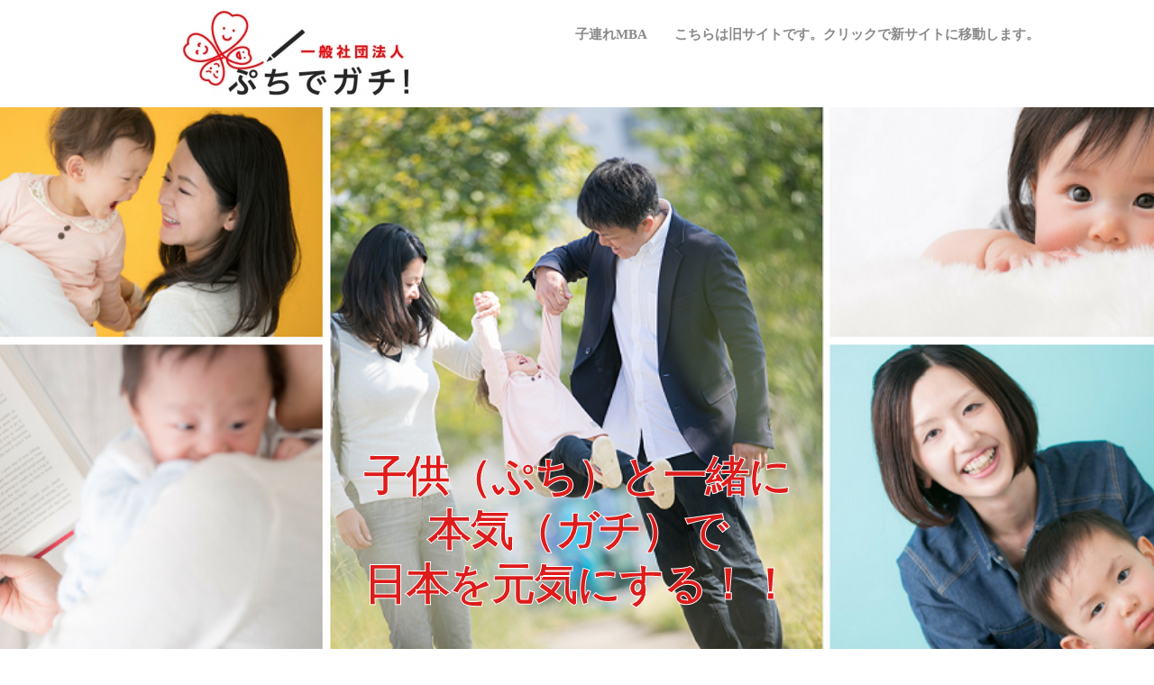

--- FILE ---
content_type: text/html; charset=UTF-8
request_url: http://puchigachi.com/
body_size: 7479
content:
<!DOCTYPE html>
	<!-- HTML5 Boilerplate -->
	<!--[if lt IE 7]>      <html class="no-js lt-ie9 lt-ie8 lt-ie7"> <![endif]-->
	<!--[if IE 7]>         <html class="no-js lt-ie9 lt-ie8"> <![endif]-->
	<!--[if IE 8]>         <html class="no-js lt-ie9"> <![endif]-->
	<!--[if gt IE 8]><!--> <html lang="ja" class="no-js"> <!--<![endif]-->
	<head>
		<meta charset="utf-8">
		<meta http-equiv="Content-Type" content="text/html; charset=UTF-8" />

		<!-- Responsive and mobile friendly stuff -->
		<meta name="viewport" content="width=device-width, height=device-height, initial-scale=1.0, maximum-scale=1.5, minimum-scale=1.0" />
		<!--[if IEMobile]>
			<meta http-equiv="cleartype" content="on">
		<![endif]-->        

				<!-- META information -->
		<meta name="keywords" content="" />
		<meta name="description" content="" />
								<title>
			一般社団法人ぷちでガチ &nbsp;|&nbsp; 働くパパ・ママの学びとつながりの機会を創出し、日本を元気に！		</title>

		<!-- Wordpress -->
		<meta name="generator" content="WordPress 4.9.26" />

		<!-- RSS & Pingback -->
		<link rel="alternate" type="application/rss+xml" title="RSS 2.0" href="https://puchigachi.com/feed/" />
		<link rel="alternate" type="text/xml" title="RSS .92" href="https://puchigachi.com/feed/rss/" />
		<link rel="alternate" type="application/atom+xml" title="Atom 0.3" href="https://puchigachi.com/feed/atom/" />
		<link rel="pingback" href="http://puchigachi.com/xmlrpc.php" />
		<link rel="stylesheet" href="https://use.fontawesome.com/releases/v5.0.10/css/all.css" integrity="sha384-+d0P83n9kaQMCwj8F4RJB66tzIwOKmrdb46+porD/OvrJ+37WqIM7UoBtwHO6Nlg" crossorigin="anonymous">
		<!-- Queue libraries, stylesheets & scripts -->
		<link rel='dns-prefetch' href='//webfonts.xserver.jp' />
<link rel='dns-prefetch' href='//fonts.googleapis.com' />
<link rel='dns-prefetch' href='//s.w.org' />
<link rel="alternate" type="application/rss+xml" title="一般社団法人ぷちでガチ &raquo; フィード" href="https://puchigachi.com/feed/" />
<link rel="alternate" type="application/rss+xml" title="一般社団法人ぷちでガチ &raquo; コメントフィード" href="https://puchigachi.com/comments/feed/" />
		<script type="text/javascript">
			window._wpemojiSettings = {"baseUrl":"https:\/\/s.w.org\/images\/core\/emoji\/11\/72x72\/","ext":".png","svgUrl":"https:\/\/s.w.org\/images\/core\/emoji\/11\/svg\/","svgExt":".svg","source":{"concatemoji":"http:\/\/puchigachi.com\/wp-includes\/js\/wp-emoji-release.min.js?ver=4.9.26"}};
			!function(e,a,t){var n,r,o,i=a.createElement("canvas"),p=i.getContext&&i.getContext("2d");function s(e,t){var a=String.fromCharCode;p.clearRect(0,0,i.width,i.height),p.fillText(a.apply(this,e),0,0);e=i.toDataURL();return p.clearRect(0,0,i.width,i.height),p.fillText(a.apply(this,t),0,0),e===i.toDataURL()}function c(e){var t=a.createElement("script");t.src=e,t.defer=t.type="text/javascript",a.getElementsByTagName("head")[0].appendChild(t)}for(o=Array("flag","emoji"),t.supports={everything:!0,everythingExceptFlag:!0},r=0;r<o.length;r++)t.supports[o[r]]=function(e){if(!p||!p.fillText)return!1;switch(p.textBaseline="top",p.font="600 32px Arial",e){case"flag":return s([55356,56826,55356,56819],[55356,56826,8203,55356,56819])?!1:!s([55356,57332,56128,56423,56128,56418,56128,56421,56128,56430,56128,56423,56128,56447],[55356,57332,8203,56128,56423,8203,56128,56418,8203,56128,56421,8203,56128,56430,8203,56128,56423,8203,56128,56447]);case"emoji":return!s([55358,56760,9792,65039],[55358,56760,8203,9792,65039])}return!1}(o[r]),t.supports.everything=t.supports.everything&&t.supports[o[r]],"flag"!==o[r]&&(t.supports.everythingExceptFlag=t.supports.everythingExceptFlag&&t.supports[o[r]]);t.supports.everythingExceptFlag=t.supports.everythingExceptFlag&&!t.supports.flag,t.DOMReady=!1,t.readyCallback=function(){t.DOMReady=!0},t.supports.everything||(n=function(){t.readyCallback()},a.addEventListener?(a.addEventListener("DOMContentLoaded",n,!1),e.addEventListener("load",n,!1)):(e.attachEvent("onload",n),a.attachEvent("onreadystatechange",function(){"complete"===a.readyState&&t.readyCallback()})),(n=t.source||{}).concatemoji?c(n.concatemoji):n.wpemoji&&n.twemoji&&(c(n.twemoji),c(n.wpemoji)))}(window,document,window._wpemojiSettings);
		</script>
		<style type="text/css">
img.wp-smiley,
img.emoji {
	display: inline !important;
	border: none !important;
	box-shadow: none !important;
	height: 1em !important;
	width: 1em !important;
	margin: 0 .07em !important;
	vertical-align: -0.1em !important;
	background: none !important;
	padding: 0 !important;
}
</style>
<link rel='stylesheet' id='contact-form-7-css'  href='http://puchigachi.com/wp-content/plugins/contact-form-7/includes/css/styles.css?ver=5.1.7' type='text/css' media='all' />
<link rel='stylesheet' id='Responsive_Mailform-css'  href='http://puchigachi.com/wp-content/plugins/responsive-mailform/css/responsive-mailform.css?ver=1.0.0' type='text/css' media='all' />
<link rel='stylesheet' id='jquery.datetimepicker.css-css'  href='http://puchigachi.com/wp-content/plugins/responsive-mailform/css/jquery.datetimepicker.css?ver=1.0.0' type='text/css' media='all' />
<link rel='stylesheet' id='default-css'  href='http://puchigachi.com/wp-content/themes/grazioso/style.css?ver=4.9.26' type='text/css' media='all' />
<link rel='stylesheet' id='html5reset-css'  href='http://puchigachi.com/wp-content/themes/grazioso/css/html5reset.css?ver=4.9.26' type='text/css' media='all' />
<link rel='stylesheet' id='setup-css'  href='http://puchigachi.com/wp-content/themes/grazioso/css/setup.css?ver=4.9.26' type='text/css' media='all' />
<link rel='stylesheet' id='core-css'  href='http://puchigachi.com/wp-content/themes/grazioso/css/core.css?ver=4.9.26' type='text/css' media='all' />
<link rel='stylesheet' id='queries-css'  href='http://puchigachi.com/wp-content/themes/grazioso/css/queries.css?ver=4.9.26' type='text/css' media='all' />
<link rel='stylesheet' id='lightbox-css'  href='http://puchigachi.com/wp-content/themes/grazioso/css/lightbox.css?ver=4.9.26' type='text/css' media='all' />
<link rel='stylesheet' id='animate.min-css'  href='http://puchigachi.com/wp-content/themes/grazioso/css/animate.min.css?ver=4.9.26' type='text/css' media='all' />
<link rel='stylesheet' id='animate-css'  href='http://puchigachi.com/wp-content/themes/grazioso/css/animate.min.css?ver=4.9.26' type='text/css' media='all' />
<link rel='stylesheet' id='fontawesome-css'  href='http://puchigachi.com/wp-content/themes/grazioso/css/font-awesome.css?ver=4.9.26' type='text/css' media='all' />
<link rel='stylesheet' id='googlefonts-css'  href='https://fonts.googleapis.com/css?family=Lato%3A100%7COpen+Sans%3A300%2C400%2C700%2C800&#038;ver=4.9.26' type='text/css' media='all' />
<link rel='stylesheet' id='widget-bg-css'  href='http://puchigachi.com/wp-content/themes/grazioso/widget-bg/css.php?ver=4.9.26' type='text/css' media='all' />
<script type='text/javascript' src='http://puchigachi.com/wp-includes/js/jquery/jquery.js?ver=1.12.4'></script>
<script type='text/javascript' src='http://puchigachi.com/wp-includes/js/jquery/jquery-migrate.min.js?ver=1.4.1'></script>
<script type='text/javascript' src='//webfonts.xserver.jp/js/xserver.js?ver=1.2.1'></script>
<script type='text/javascript' src='http://puchigachi.com/wp-content/themes/grazioso/js/wow.js?ver=4.9.26'></script>
<script type='text/javascript' src='http://puchigachi.com/wp-content/themes/grazioso/js/wowstart.js?ver=4.9.26'></script>
<script type='text/javascript' src='http://puchigachi.com/wp-content/themes/grazioso/js/backtop.js?ver=4.9.26'></script>
<script type='text/javascript' src='http://puchigachi.com/wp-content/themes/grazioso/js/lightbox.min.js?ver=4.9.26'></script>
<script type='text/javascript' src='http://puchigachi.com/wp-content/themes/grazioso/js/respond.src.js?ver=4.9.26'></script>
<script type='text/javascript' src='http://puchigachi.com/wp-content/themes/grazioso/js/jquery.typer.js?ver=4.9.26'></script>
<script type='text/javascript' src='http://puchigachi.com/wp-content/themes/grazioso/js/logo.js?ver=4.9.26'></script>
<script type='text/javascript' src='http://puchigachi.com/wp-content/themes/grazioso/js/calls.js?ver=4.9.26'></script>
<script type='text/javascript' src='http://puchigachi.com/wp-content/themes/grazioso/js/retina.min.js?ver=4.9.26'></script>
<script type='text/javascript' src='http://puchigachi.com/wp-content/themes/grazioso/js/selectivizr-min.js?ver=4.9.26'></script>
<script type='text/javascript' src='http://puchigachi.com/wp-content/themes/grazioso/js/modernizr-2.5.3-min.js?ver=4.9.26'></script>
<script type='text/javascript' src='http://puchigachi.com/wp-content/themes/grazioso/widget-bg/videobg.php?ver=4.9.26'></script>
<script type='text/javascript' src='http://puchigachi.com/wp-content/themes/grazioso/js/jquery-ui-1.10.2.js'></script>
<link rel='https://api.w.org/' href='https://puchigachi.com/wp-json/' />
<link rel="EditURI" type="application/rsd+xml" title="RSD" href="https://puchigachi.com/xmlrpc.php?rsd" />
<link rel="wlwmanifest" type="application/wlwmanifest+xml" href="http://puchigachi.com/wp-includes/wlwmanifest.xml" /> 
<meta name="generator" content="WordPress 4.9.26" />

    


        
            <link media="all" type="text/css" href="http://puchigachi.com/wp-content/plugins/wp-smart-shortcode/css/style.css" rel="stylesheet">
            


            


        <style>
		
		.container-typer {
			background: #FFFFFF;
		}
		
		.content-typer h1 {
			color: #000000;
		}
		
		.content-typer span.colored {
			color: #DE1C1B;
		}
		
		.container-announce {
			background: #DE1C1B;
		}
		
		.content-announce h1,
		.content-announce p {
			color: #FFFFFF;
		}

		/* --- Modify TRIAD Inc. / 2015.6.29 --- */
		.container-innerlead {
			background: #DE1C1B;
		}
		.content-innerlead * {
			color: #FFFFFF !important;
		}
		/* --- */

		.container-announce2 {
			background: #DE1C1B;
		}
		
		.content-announce2 h1,
		.content-announce2 p {
			color: #FFFFFF;
		}
		
		/* --- Modify TRIAD Inc. / 2015.6.29 --- */
		.container-innerlead2 {
			background: #DE1C1B;
		}
		/* --- */
		
		.container-blog {
			background: #F5F5F5;
		}
		
		.container-blog:nth-of-type(2n+0) {
			background: #FFFFFF;
		}
		
		.container-blog:nth-of-type(2n+0) .circular {
			background: #F5F5F5;
			border: 1em solid #F5F5F5;
		}
		
		.circular {
			background: #FFFFFF;
			border: 1em solid #FFFFFF;
		}
		
		.content-blog p {
			color: #000000;
		}
		
		.content-blog .overlay span {
			background: #DE1C1B;
		}
		
		span.colored {
			color: #DE1C1B;
		}
		
		.container-youtube,
		.list_container ul li:hover {
			background: #DE1C1B;
		}
		
		.container-action {
			background: #F5F5F5;
		}
		
		.cform {
			background: #DE1C1B;
			color: #FFFFFF;
		}
		
		.wpcf7-submit,
		div.wpcf7 p {
			color: #FFFFFF;
		}
		
		.wpcf7-submit:hover {
			background: #FFFFFF;
			color: #DE1C1B;
		}
		
		.content-action h1,
		.content-action p {
			color: #000000;
		}
		
		.container-team {
			background: #FFFFFF;
		}
		
		.content-team-title h1 {
			color: #000000;
		}
		
		.content-team .overlay span:hover {
			background: #DE1C1B;
		}
		
		.container-gallery {
			background: #F5F5F5;
		}
		
		.content-gallery-title h1 {
			color: #000000;
		}
		
		.content-gallery .overlay span:hover {
			background: #DE1C1B;
		}
		
		.container-grid {
			background: #DE1C1B;
		}
		
		.content-grid h3,
		.content-grid p,
		.content-grid .fa {
			color: #FFFFFF;
		}
		
		.container-table {
			background: #FFFFFF;
		}
		
		.table_top,
		.table_bottom {
			background: #000000;
		}
		
		.table_top h3,
		.table_top span.price {
			border-bottom: 1px solid #000000;
		}
		
		.table_top h3,
		.table_top span.price,
		.table_top p span,
		.table_bottom h4 {
			color: #FFFFFF;
		}
		
		.table_top p {
			color: #000000;
		}
		
		.table_mid {
			background: #F5F5F5;
		}
		
		.table_mid ul li {
			color: #000000;
		}
		
		.table_mid ul li {
			border-bottom: 1px solid #000000;
		}
		
		.table_mid ul {
			border-top: 1px solid #000000;
		}
		
		.table_bottom span {
			background: #DE1C1B;
			border: 1px solid #DE1C1B;
		}
		
		.table_bottom span:hover {
			color: #DE1C1B;
		}
		
		.table_bottom span:hover {
			background: #FFFFFF;
		}
		
		header h1 a,
		header h1 a:visited,
		header h1 a:active,
		header h1 a:hover,
		#expand_menu {
			color: #DE1C1B;
		}
		
		.dropmenu li a, 
		.dropmenu li a:link, 
		.dropmenu li a:visited,
		.dropmenu li li a, 
		.dropmenu li li a:link, 
		.dropmenu li li a:visited,
		.dropmenu li li li a, 
		.dropmenu li li li a:link, 
		.dropmenu li li li a:visited {
			background: #FFFFFF;
			color: #8A8A8A;
		}
		
		.dropmenu li a:hover, 
		.dropmenu li a:active,
		.dropmenu li li a:hover, 
		.dropmenu li li a:active,
		.dropmenu li li li a:hover, 
		.dropmenu li li li a:active {
			background: #F5F5F5;
			color: #000000;
		}
		
		.dropmenu li ul,
		.dropmenu li li ul {
			background: #FFFFFF;
			border: 1px solid #F5F5F5;
		}
		
		.dropmenu .current-post-ancestor a:hover,
		.dropmenu .current-menu-ancestor a:hover,
		.dropmenu .current-menu-item a:hover,
		.dropmenu .current_page_item a:hover,
		.dropmenu .current-post-ancestor a, 
		.dropmenu .current-post-ancestor a:visited, 
		.dropmenu .current-menu-ancestor a, 
		.dropmenu .current-menu-ancestor a:visited, 
		.dropmenu .current-menu-item a, 
		.dropmenu .current-menu-item a:visited, 
		.dropmenu .current_page_item a, 
		.dropmenu .current_page_item a:visited,
		.dropmenu .current-post-ancestor li a, 
		.dropmenu .current-post-ancestor li a:visited, 
		.dropmenu .current-menu-ancestor li a, 
		.dropmenu .current-menu-ancestor li a:visited, 
		.dropmenu .current-menu-item li a, 
		.dropmenu .current-menu-item li a:visited, 
		.dropmenu .current_page_item li a, 
		.dropmenu .current_page_item li a:visited {
			background: #DE1C1B !important;
			color: #FFFFFF !important;
		}
		
		.container-widget {
			background: #DE1C1B;
		}
		
		.content-widget p,
		.content-widget .fa-6x,
		.content-widget h1 {
			color: #FFFFFF;
		}
		
		.container-widget-1 {
			background: #DE1C1B;
		}
		
		.content-widget-1 p,
		.content-widget-1 .fa-6x,
		.content-widget-1 h1 {
			color: #FFFFFF;
		}
		
		.container-widget-2 {
			background: #DE1C1B;
		}
		
		.content-widget-2 p,
		.content-widget-2 .fa-6x,
		.content-widget-2 h1 {
			color: #FFFFFF;
		}
		
		.container-widget-3 {
			background: #DE1C1B;
		}
		
		.content-widget-3 p,
		.content-widget-3 .fa-6x,
		.content-widget-3 h1 {
			color: #FFFFFF;
		}
		
		.widget li a,
		.widget li a:visited,
		.content-widget li a,
		.content-widget li a:visited {
			background: #DE1C1B;
			color: #FFFFFF;
		}

		.content-widget li a:hover, 
		.content-widget li a:active {
			background: #FFFFFF;
			color: #DE1C1B;
		}

		.ui-tooltip {
			background: #F47723;
		}
		
		body .ui-tooltip {
			color: #FFFFFF;
		}
		
		#backtotop a {
			color: #FFFFFF;
		}
		
		.responsive li a, 
		.responsive li a:link, 
		.responsive li a:visited {
			background: #F5F5F5;
			color: #8A8A8A;
		}
		
		.responsive li li a, 
		.responsive li li a:link, 
		.responsive li li a:visited,
		.responsive li li li a, 
		.responsive li li li a:link, 
		.responsive li li li a:visited {
			background: #F0F0F0;
			color: #8A8A8A;
		}
		
		.responsive li a:hover, 
		.responsive li a:active,
		.responsive li li a:hover, 
		.responsive li li a:active,
		.responsive li li li a:hover, 
		.responsive li li li a:active {
			background: #DE1C1B;
			color: #FFFFFF;
		}
		
		#container-footer {
			background: #36363C;
		}
		
		footer p {
			color: #FFFFFF;
		}
		
		footer .fa,
		.footmenu li a, 
		.footmenu li a:link, 
		.footmenu li a:visited {
			color: #8A8A8A;
		}
		
		footer .fa:hover,
		.footmenu li a:hover, 
		.footmenu li a:active {
			color: #FFFFFF;
		}
		
		#container-head {
			background: rgba(255,255,255,1);
			border-bottom: 1px solid #FFFFFF;
		}
		
		.container-innerpagination {
			background: #000000;
		}
		
		.pagination span,
		.pagination a {
			color: #FFFFFF;
			border: 1px solid #DE1C1B;
		}
		
		.pagination a:hover {
			background: #DE1C1B;
			color: #FFFFFF !important;
			border: 1px solid #DE1C1B;
		}
		
		.pagination .current {
			background: #DE1C1B;
			color: #FFFFFF;
			border: 1px solid #DE1C1B;
		}
		
		.gallery-item img:hover {
			border: 1em solid #DE1C1B !important;
		}
		
			/*  Archive page === */
			.container-archive .pad_post h2 a {
				color: #DE1C1B;
			}
			span.rmore span {
				color: #DE1C1B;
				border-color: #DE1C1B;
			}
			span.rmore span:hover{
				background-color: #DE1C1B;
			}

			/*  CUSTOM === */
			
			body {
    margin : 0 auto;
    padding : 0;
    font : 100%/1.5 '源柔ゴシック';    
    color : #ffffff;
    text-align: center;
    background: #ffffff;
}
a {
color: #5484C8;
text-decoration: underline;
}
			
		</style><style>
				#backtotop {
					text-shadow: 1px 1px #000000;
				}
			</style><style>
                                @media only screen and (max-width: 720px) {
                                    #expand_menu {
                                        right: 0px !important;
                                    }
                                    .logoalign{
                                        float: left !important;
                                    }
                                }
			</style><style>
				#container-head,
				#container-expand {
					position: relative !important;
				}
				.headgap {
					padding-top: 0em;
				}
			</style><link rel="icon" href="https://puchigachi.com/wp-content/uploads/2018/04/cropped-1-32x32.jpg" sizes="32x32" />
<link rel="icon" href="https://puchigachi.com/wp-content/uploads/2018/04/cropped-1-192x192.jpg" sizes="192x192" />
<link rel="apple-touch-icon-precomposed" href="https://puchigachi.com/wp-content/uploads/2018/04/cropped-1-180x180.jpg" />
<meta name="msapplication-TileImage" content="https://puchigachi.com/wp-content/uploads/2018/04/cropped-1-270x270.jpg" />
	<!-- Global site tag (gtag.js) - Google Analytics -->
<script async src="https://www.googletagmanager.com/gtag/js?id=UA-162031623-1"></script>
<script>
  window.dataLayer = window.dataLayer || [];
  function gtag(){dataLayer.push(arguments);}
  gtag('js', new Date());

  gtag('config', 'UA-162031623-1');
</script>
		<!-- Global site tag (gtag.js) - Google Analytics -->
<script async src="https://www.googletagmanager.com/gtag/js?id=UA-162991721-3"></script>
<script>
  window.dataLayer = window.dataLayer || [];
  function gtag(){dataLayer.push(arguments);}
  gtag('js', new Date());

  gtag('config', 'UA-162991721-3');
</script>

</head>
	<body class="home blog">
						<div id="Top"></div>
		<div id="wrapper"><!-- wrapper -->
			<div id="container-head"><!-- container -->
				<header class="group"><!-- section -->
					<div class="row col-2-6 logoalign"><!-- col -->
								                                        <a href="https://puchigachi.com/">
            	<img src="https://puchigachi.com/wp-content/uploads/2020/03/b49a6ae98120f5607ddeee18aba9d2c6-1.jpg" id="sitelogo_sp" alt="sitelogo" class="img" />
            </a>
                                            
		            <a href="https://puchigachi.com/">
            	<img src="https://puchigachi.com/wp-content/uploads/2020/03/b49a6ae98120f5607ddeee18aba9d2c6-1.jpg" id="sitelogo" alt="sitelogo" class="img" />
            </a>
								</div><!-- /col -->
					<div class="row col-4-6"><!-- col -->
								<div id="dropmenucontainer">
			<div class="dropmenu"><ul id="menu-%e3%83%a1%e3%83%8b%e3%83%a5%e3%83%bc" class="dropmenu"><li id="menu-item-173" class="menu-item menu-item-type-custom menu-item-object-custom menu-item-173"><a href="https://kodure-mba.puchigachi.com">こちらは旧サイトです。クリックで新サイトに移動します。</a></li>
<li id="menu-item-9" class="menu-item menu-item-type-custom menu-item-object-custom menu-item-9"><a href="https://kodure-mba.puchigachi.com/">子連れMBA</a></li>
</ul></div>		</div>
									<a id="expand_menu" title="">
			<i class="fa fa-bars fa-3x animated bounceInDown"></i>
		</a>
						</div><!-- /col -->
				</header><!-- /section -->
			</div><!-- /container -->
			<div class="headgap"></div>
			<div id="container-expand"><!-- container -->
				<div id="content-expand"><!-- content -->
					<div class="row col-3-3"><!-- col -->
								<div id="responsivecontainer" class="centered_query">
			<div class="responsive"><ul id="menu-%e3%83%a1%e3%83%8b%e3%83%a5%e3%83%bc-1" class="responsive"><li class="menu-item menu-item-type-custom menu-item-object-custom menu-item-173"><a href="https://kodure-mba.puchigachi.com">こちらは旧サイトです。クリックで新サイトに移動します。</a></li>
<li class="menu-item menu-item-type-custom menu-item-object-custom menu-item-9"><a href="https://kodure-mba.puchigachi.com/">子連れMBA</a></li>
</ul></div>		</div>
						</div><!-- /col -->
				</div><!-- /content -->
			</div><!-- /container -->		<section class="group text-9"><div class="container-widget"><div class="content-widget"><div class="row col-3-3 centered wow animated fadeInDown" data-wow-offset="100">			<div class="textwidget"><style>.font{display:inline;background-color:red;color:white;}</style>
<p>&nbsp;</p>
<p>&nbsp;</p>
<p>&nbsp;</p>
<p>&nbsp;</p>
<p>&nbsp;</p>
<p>&nbsp;</p>
<p>&nbsp;</p>
<h1 style="color: #de1c1b; -webkit-text-stroke: 1px white; font-weight: bold;">子供（ぷち）と一緒に<br />
本気（ガチ）で<br />
日本を元気にする！！</h1>
<p>&nbsp;</p>
<p>&nbsp;</p>
</div>
		</div></div></div></section><section class="group text-10"><div class="container-widget"><div class="content-widget"><div class="row col-3-3 centered wow animated fadeInDown" data-wow-offset="100">			<div class="textwidget"><style>@media screen and (min-width: 480px) {h1.puchigachi{float:left;}a{float:right;}div.clearfix{width:700px;margin-right: auto;margin-left : auto;padding-top:50px;}.clearfix:after{content: "."; display: block; height: 0; font-size:0;	clear: both;visibility:hidden;}}</style>
<div class="clearfix">
<h1 class="puchigachi" style="color: gray; font-size: 30px;">活動内容</h1>
<p><a href="https://puchigachi.com/tocompany/"><img src="https://puchigachi.com/wp-content/uploads/2018/07/70f429c7d277894b628c917013a4233c.png" /></a></p>
</div>
<div class="clearfix">
<h1 class="puchigachi" style="color: gray; font-size: 30px;">法人概要</h1>
<p><a href="https://puchigachi.com/gaiyou/"><img src="https://puchigachi.com/wp-content/uploads/2018/07/c0d5c3a9c354c541c40b76f5c9581cff.png" /></a></p>
</div>
<div class="clearfix">
<h1 class="puchigachi" style="color: gray; font-size: 30px;">子連れMBA</h1>
<p><a href="https://puchigachi.com/ikukyumba/"><img src="https://puchigachi.com/wp-content/uploads/2018/07/731dbf204b7dda39dc2669e913c4e94e.png" /></a></p>
</div>
</div>
		</div></div></div></section><section class="group text-7"><div class="container-widget"><div class="content-widget"><div class="row col-3-3 centered wow animated fadeInDown" data-wow-offset="100">			<div class="textwidget"><p><strong>お問い合わせ</strong></p>
<div role="form" class="wpcf7" id="wpcf7-f44-o1" lang="ja" dir="ltr">
<div class="screen-reader-response"></div>
<form action="/#wpcf7-f44-o1" method="post" class="wpcf7-form" novalidate="novalidate">
<div style="display: none;">
<input type="hidden" name="_wpcf7" value="44" />
<input type="hidden" name="_wpcf7_version" value="5.1.7" />
<input type="hidden" name="_wpcf7_locale" value="ja" />
<input type="hidden" name="_wpcf7_unit_tag" value="wpcf7-f44-o1" />
<input type="hidden" name="_wpcf7_container_post" value="0" />
</div>
<p><label> お名前 (必須)<br />
    <span class="wpcf7-form-control-wrap your-name"><input type="text" name="your-name" value="" size="40" class="wpcf7-form-control wpcf7-text wpcf7-validates-as-required" aria-required="true" aria-invalid="false" /></span> </label></p>
<p><label> メールアドレス (必須)<br />
    <span class="wpcf7-form-control-wrap your-email"><input type="email" name="your-email" value="" size="40" class="wpcf7-form-control wpcf7-text wpcf7-email wpcf7-validates-as-required wpcf7-validates-as-email" aria-required="true" aria-invalid="false" /></span> </label></p>
<p><label> 題名<br />
    <span class="wpcf7-form-control-wrap your-subject"><input type="text" name="your-subject" value="" size="40" class="wpcf7-form-control wpcf7-text" aria-invalid="false" /></span> </label></p>
<p><label> メッセージ本文<br />
    <span class="wpcf7-form-control-wrap your-message"><textarea name="your-message" cols="40" rows="10" class="wpcf7-form-control wpcf7-textarea" aria-invalid="false"></textarea></span> </label></p>
<p><input type="submit" value="送信" class="wpcf7-form-control wpcf7-submit" /></p>
<div class="wpcf7-response-output wpcf7-display-none"></div></form></div>
</div>
		</div></div></div></section>									<div id="container-footer"><!-- container -->
				<footer class="group centered"><!-- section -->
					<div class="row col-6-6"><!-- col -->
								<div id="footmenucontainer">
					</div>
								
		            <a href="https://www.facebook.com/ikukyu.mba.kansai/" target="_blank"><i class="fa fa-facebook gap_sides fa-2x"></i></a>
                
                        
                		            <a href="https://www.instagram.com/ikukyu.mba.kansai/" target="_blank">
                <i class="fa fa-instagram gap_sides fa-2x"></i>
            </a>
                                        												<p>COPYRIGHT &copy; 2025 一般社団法人ぷちでガチ. All rights reserved.</p>
		  
						</div><!-- /col -->
				</footer><!-- /section -->
			</div><!-- /container -->
		</div><!-- /wrapper -->
		<script type="text/javascript" src="http://puchigachi.com/wp-content/plugins/wp-smart-shortcode/js/script.js"></script><script type='text/javascript'>
/* <![CDATA[ */
var wpcf7 = {"apiSettings":{"root":"https:\/\/puchigachi.com\/wp-json\/contact-form-7\/v1","namespace":"contact-form-7\/v1"}};
/* ]]> */
</script>
<script type='text/javascript' src='http://puchigachi.com/wp-content/plugins/contact-form-7/includes/js/scripts.js?ver=5.1.7'></script>
<script type='text/javascript' src='http://puchigachi.com/wp-content/plugins/responsive-mailform/js/jquery.autoKana.js?ver=1.0.0'></script>
<script type='text/javascript' src='http://puchigachi.com/wp-content/plugins/responsive-mailform/js/ajaxzip3.js?ver=1.0.0'></script>
<script type='text/javascript' src='http://puchigachi.com/wp-content/plugins/responsive-mailform/js/jquery.datetimepicker.js?ver=1.0.0'></script>
<script type='text/javascript' src='http://puchigachi.com/wp-content/plugins/responsive-mailform/js/responsive-mailform.js?ver=1.0.0'></script>
<script type='text/javascript' src='http://puchigachi.com/wp-includes/js/wp-embed.min.js?ver=4.9.26'></script>
			
						
	
		<div id="backtotop"><a href="#"><i class="fa fa-chevron-up fa-3x animated fadeInRight"></i></a></div>		</body>
</html>

--- FILE ---
content_type: text/css
request_url: http://puchigachi.com/wp-content/plugins/responsive-mailform/css/responsive-mailform.css?ver=1.0.0
body_size: 1223
content:
@charset "utf-8";


/* --------------------------------------------- */

form#mail_form,
form#mail_form dl,
form#mail_form dt,
form#mail_form dd,
form#mail_form ul,
form#mail_form ol,
form#mail_form li,
form#mail_form fieldset,
form#mail_form input,
form#mail_form textarea{
	margin : 0;
	padding : 0;
}

form#mail_form{
	font-size : 95%;
}




/* --------------------------------------------- */

form#mail_form{
	width : auto;
	max-width : 600px;
	margin : 0px auto;
	padding : 10px 0;
	text-shadow : 0px 1px 0px #ffffff;
}

form#mail_form dl{
	width : 90%;
	margin : 0 auto;
	overflow : hidden;
}

form#mail_form dl dt{
	clear : both;
	width : 30%;
	float : left;
	border-top : 1px solid #cccccc;
	padding : 15px 0;
	text-align : right;
	overflow : hidden;
}

form#mail_form dl dd{
	width : 65%;
	float : right;
	border-top : 1px solid #cccccc;
	padding : 20px 0 15px 5%;
}

form#mail_form dl dt:first-child,
form#mail_form dl dt:first-child+dd{
	border : none;
}

form#mail_form dl dt span{
	display : block;
	font-size : 85%;
	color : #3377ff;
}




/* -- for JavaScript ここから -------------------------------------------------------------------------------- */

form#mail_form dl dt span.required,
form#mail_form dl dt span.optional{
	display : inline-block;
	float : left;
	font-weight : bold;
	color : #ffffff;
	padding : 3px 5px;
	border-radius : 3px;
	text-shadow : 0px -1px 0px #222222;
}

form#mail_form dl dt span.required{
	background : rgba(255, 0, 0, 0.8);
}

form#mail_form dl dt span.optional{
	background : rgba(0, 0, 255, 0.8);
}

form#mail_form dl dd span{
	display : block;
	color : #ff0000;
}


/* -- for JavaScript ここまで -------------------------------------------------------------------------------- */




form#mail_form input{
	height : 1.8em;
	border : 1px solid #cccccc;
	border-radius : 3px;
	background : #fafafa;
}

form#mail_form textarea{
	width : 95%;
	height : 200px;
	resize : vertical;
	border : 1px solid #cccccc;
	border-radius : 3px;
	background : #fafafa;
}

form#mail_form input:focus,
form#mail_form textarea:focus{
	box-shadow : 0px 0px 5px #55ccff;
	border : 1px solid #55ccff;
	background : #ffffff;
}

form#mail_form input#name_1,
form#mail_form input#name_2{
	width : 30%;
}

form#mail_form input#read_1,
form#mail_form input#read_2{
	width : 30%;
}

form#mail_form input#mail_address,
form#mail_form input#mail_address_confirm{
	width : 80%;
}

form#mail_form ul li{
	list-style-type : none;
	margin-bottom : 0.5em;
}

form#mail_form ul li label:hover{
	cursor : pointer;
}

form#mail_form ul li input{
	height : auto;
	margin-right : 0.5em;
}

form#mail_form input#postal{
	width : 30%;
}

form#mail_form input#address_1,
form#mail_form input#address_2{
	display : block;
	width : 95%;
	margin-bottom : 7px;
}

form#mail_form input#phone{
	width : 30%;
}

form#mail_form input#schedule{
	width : 30%;
}

form#mail_form input#mail_submit_button{
	width : auto;
	height : auto;
	padding : 4px 10px;
	vertical-align : middle;
	color : #444444;
	background : #eeeeee;
	border : 1px solid #cccccc;
	border-radius : 3px;
	font-family : inherit;
	font-weight : bold;
}

form#mail_form input#mail_submit_button:hover{
	cursor : pointer;
	color : #106dff;
	background : #e0e0e0;
}




/* --responsive------------------------------------------- */

/* 640pixel start */
@media screen and (max-width : 640px){

form#mail_form{
	width : 95%;
}

form#mail_form dl{
	width : 90%;
}

form#mail_form dl dt{
	width : auto;
	float : none;
	text-align : left;
	padding : 10px 0 5px;
	font-weight : bold;
}

form#mail_form dl dd{
	width : auto;
	float : none;
	border-top : none;
	padding : 0px 0 13px 0px;
}

form#mail_form dl dt span{
	font-weight : normal;
}




/* -- for JavaScript ここから -------------------------------------------------------------------------------- */

form#mail_form dl dt span.required,
form#mail_form dl dt span.optional{
	margin-right : 1em;
}


/* -- for JavaScript ここまで -------------------------------------------------------------------------------- */




form#mail_form input{
	height : 25px;
}

form#mail_form input#name_1,
form#mail_form input#name_2,
form#mail_form input#read_1,
form#mail_form input#read_2,
form#mail_form input#mail_address,
form#mail_form input#mail_address_confirm,
form#mail_form input#postal,
form#mail_form input#address_1,
form#mail_form input#address_2,
form#mail_form input#phone,
form#mail_form input#schedule,
form#mail_form textarea{
	max-width : 95%;
	-webkit-appearance : none;
}


}
/* 640pixel end */



--- FILE ---
content_type: text/css
request_url: http://puchigachi.com/wp-content/themes/grazioso/css/setup.css?ver=4.9.26
body_size: 1041
content:
/*  BASE  ============================================================================= */

#wrapper {
	width: 100%;
	position: relative;
	text-align: left;
}

section {
	clear: both;
	padding: 0;
	margin: 0;
}

.group:before,
.group:after {
    content:"";
    display:table;
}
.group:after {
    clear:both;
}
.group {
}

.row {
	display: block;
	float:left;
	margin: 0% 0px 0% 1.6%;
	height: auto;
	overflow: hidden;
	-webkit-transition: all .5s ease-in-out;
	-ms-transition: all .5s ease-in-out;
	-moz-transition: all .5s ease-in-out;
	-o-transition: all .5s ease-in-out;
	transition: all .5s ease-in-out;
}

.row_alt {
		display: block;
	float:left;
	margin: 0 0 0 0;
	height: auto;
	overflow: hidden;
	-webkit-transition: all .5s ease-in-out;
	-ms-transition: all .5s ease-in-out;
	-moz-transition: all .5s ease-in-out;
	-o-transition: all .5s ease-in-out;
	transition: all .5s ease-in-out;
}


	
.row:first-child,
.row_alt:first-child,
.video_thumb:first-child { 
	margin-left: 0;
}






.row2 {
	display: block;
	float:right;
	margin: 0% 0.8% 0% 0%;
	height: auto;
	overflow: hidden;
	-webkit-transition: all .5s ease-in-out;
	-ms-transition: all .5s ease-in-out;
	-moz-transition: all .5s ease-in-out;
	-o-transition: all .5s ease-in-out;
	transition: all .5s ease-in-out;
}

.row2_alt {
		display: block;
	float:left;
	margin: 0 0 0 0;
	height: auto;
	overflow: hidden;
	-webkit-transition: all .5s ease-in-out;
	-ms-transition: all .5s ease-in-out;
	-moz-transition: all .5s ease-in-out;
	-o-transition: all .5s ease-in-out;
	transition: all .5s ease-in-out;
}


	
.row2:first-child,
.row2_alt:first-child,
.video_thumb:first-child { 
	margin-left: 0;
}
/*  COLUMNS   ============================================================================= */


.col-half {
	width: 50%;
}

.col-2-2 {
	width: 100%;
}

.col-1-2 {
	width: 49.2%;
}

.col-3-3 {
	width: 100%; 
}

.col-2-3 {
	width: 66.13%; 
}

.col-1-3 {
	width: 32.26%; 
}

.col-4-4 {
	width: 100%; 
}

.col-3-4 {
	width: 74.6%; 
}

.col-2-4 {
	width: 49.2%; 
}

.col-1-4 {
	width: 23.8%; 
}

.col-5-5 {
	width: 100%;
}

.col-4-5 {
  	width: 79.68%; 
}

.col-3-5 {
  	width: 59.36%; 
}

.col-2-5 {
  	width: 39.04%;
}

.col-1-5 {
  	width: 18.72%;
}

.col-6-6 {
	width: 100%;
}

.col-5-6 {
  	width: 83.06%;
}

.col-4-6 {
  	width: 66.13%;
}

.col-3-6 {
  	width: 49.2%;
}

.col-2-6 {
  	width: 32.26%;
}

.col-1-6 {
  	width: 15.33%;
}

.col-7-7 {
	width: 100%;
}

.col-6-7 {
	width: 85.48%;
}

.col-5-7 {
  	width: 70.97%;
}

.col-4-7 {
  	width: 56.45%;
}

.col-3-7 {
  	width: 41.94%;
}

.col-2-7 {
  	width: 27.42%;
}

.col-1-7 {
  	width: 12.91%;
}

.col-8-8 {
	width: 100%;
}

.col-7-8 {
	width: 87.3%; 
}

.col-6-8 {
	width: 74.6%; 
}

.col-5-8 {
	width: 61.9%; 
}

.col-4-8 {
	width: 49.2%; 
}

.col-3-8 {
	width: 36.5%;
}

.col-2-8 {
	width: 23.8%; 
}

.col-1-8 {
	width: 11.1%; 
}

.col-9-9 {
	width: 100%;
}

.col-8-9 {
	width: 88.71%;
}

.col-7-9 {
	width: 77.42%; 
}

.col-6-9 {
	width: 66.13%; 
}

.col-5-9 {
	width: 54.84%; 
}

.col-4-9 {
	width: 43.55%; 
}

.col-3-9 {
	width: 32.26%;
}

.col-2-9 {
	width: 20.97%; 
}

.col-1-9 {
	width: 9.68%; 
}

.col-10-10 {
	width: 100%;
}

.col-9-10 {
	width: 89.84%;
}

.col-8-10 {
	width: 79.68%;
}

.col-7-10 {
	width: 69.52%; 
}

.col-6-10 {
	width: 59.36%; 
}

.col-5-10 {
	width: 49.2%; 
}

.col-4-10 {
	width: 39.04%; 
}

.col-3-10 {
	width: 28.88%;
}

.col-2-10 {
	width: 18.72%; 
}

.col-1-10 {
	width: 8.56%; 
}

.col-11-11 {
	width: 100%;
}

.col-10-11 {
	width: 90.76%;
}

.col-9-11 {
	width: 81.52%;
}

.col-8-11 {
	width: 72.29%;
}

.col-7-11 {
	width: 63.05%; 
}

.col-6-11 {
	width: 53.81%; 
}

.col-5-11 {
	width: 44.58%; 
}

.col-4-11 {
	width: 35.34%; 
}

.col-3-11 {
	width: 26.1%;
}

.col-2-11 {
	width: 16.87%; 
}

.col-1-11 {
	width: 7.63%; 
}

.col-12-12 {
	width: 100%;
}

.col-11-12 {
	width: 91.53%;
}

.col-10-12 {
	width: 83.06%;
}

.col-9-12 {
	width: 74.6%;
}

.col-8-12 {
	width: 66.13%;
}

.col-7-12 {
	width: 57.66%; 
}

.col-6-12 {
	width: 49.2%; 
}

.col-5-12 {
	width: 40.73%; 
}

.col-4-12 {
	width: 32.26%; 
}

.col-3-12 {
	width: 23.8%;
}

.col-2-12 {
	width: 15.33%; 
}

.col-1-12 {
	width: 6.86%; 
}

--- FILE ---
content_type: text/css;charset=UTF-8
request_url: http://puchigachi.com/wp-content/themes/grazioso/widget-bg/css.php?ver=4.9.26
body_size: 291
content:
        
        
        section.group.text-9 {
                        background-image: url(https://puchigachi.com/wp-content/uploads/2018/09/topgazou2.png);
            background-size: cover;
            background-position: center;
                                            }
            
            

            
section.group.text-9>div {
	background: none;
}
        
        
        section.group.text-10 {
                                                background-color: #ffffff;
                    }
            
            

            
section.group.text-10>div {
	background: none;
}
        
        
        section.group.text-7 {
                                    background-attachment: fixed;
                                    background-color: #de1c1b;
                    }
            
            

            
section.group.text-7>div {
	background: none;
}


--- FILE ---
content_type: text/css
request_url: http://puchigachi.com/wp-content/plugins/wp-smart-shortcode/css/style.css
body_size: 7199
content:
/** * Headline ====================================================*/.isc-headline {    text-align: center;}.isc-headline .isc-headline-deco,.isc-headline .isc-headline-p,.isc-headline strong {    display: inline-block;}.isc-headline p {    margin: 0;}.isc-headline strong {    text-shadow: 0 1px 0 rgba( 0, 0, 0, 0.4 );}/** Style 1, Size L **/.bgsize-l[class*="bghl1"] * {    line-height: 52px!important;}.bgsize-l[class*="bghl1"] .isc-headline-deco {    padding-left: 54px;}.bgsize-l[class*="bghl1"] p {    padding-right: 62px;}/** Style 1, Size M **/.bgsize-m[class*="bghl1"] * {    height: 38px;    line-height: 38px!important;}.bgsize-m[class*="bghl1"] .isc-headline-deco {    padding-left: 38px;}.bgsize-m[class*="bghl1"] p {    padding-right: 37px;}/** Style 1, Size S **/.bgsize-s[class*="bghl1"] * {    height: 38px;    line-height: 38px!important;}.bgsize-s[class*="bghl1"] .isc-headline-deco {    padding-left: 25px;}.bgsize-s[class*="bghl1"] p {    padding-right: 25px;}[class*="bghl1"] .isc-headline-deco {    background-repeat: no-repeat;    background-position: left center;}[class*="bghl1"] p {    background-repeat: no-repeat;    background-position: right center;}[class*="bghl1"] strong {    background-repeat: repeat-x;    background-position: center center;} /** * Heading ====================================================*/.isc-heading.isc-align-left   { text-align: left; }.isc-heading.isc-align-right  { text-align: right; }.isc-heading.isc-align-center { text-align: center; }/** Style 1 **/.isc-heading.isc-style-1 {    border-bottom: 1px solid #dbdbdb;    padding-bottom: 1px;    margin-bottom: 10px;}.isc-heading.isc-style-1 .isc-heading-deco {    border-bottom: 4px solid #dbdbdb;    padding-bottom: 5px;}.isc-heading h1,.isc-heading h2,.isc-heading h3,.isc-heading h4,.isc-heading h5,.isc-heading h6 {    margin-bottom: 0;}/** Style 2 **/.isc-heading.isc-style-2 {    border-bottom: 1px solid #dbdbdb;    border-top: 1px solid #dbdbdb;    padding: 1px 0 1px;    margin: 15px 0 10px;}.isc-heading.isc-style-2 .isc-heading-deco {    border-bottom: 4px solid #dbdbdb;    border-top: 4px solid #dbdbdb;    padding: 10px 0 10px;}.isc-heading.isc-style-2 h1,.isc-heading.isc-style-2 h2,.isc-heading.isc-style-2 h3,.isc-heading.isc-style-2 h4,.isc-heading.isc-style-2 h5,.isc-heading.isc-style-2 h6 {    margin-top: 0;}/** Style 3 **/.isc-heading.isc-style-3 {    margin: 15px 0 10px;}.isc-heading.isc-style-3 .isc-heading-deco {    border-bottom: 4px solid #dbdbdb;    margin-top: -10px;}.isc-heading.isc-style-3 h1,.isc-heading.isc-style-3 h2,.isc-heading.isc-style-3 h3,.isc-heading.isc-style-3 h4,.isc-heading.isc-style-3 h5,.isc-heading.isc-style-3 h6 {    margin: 0;    display: inline-block;    background-color: #ffffff;    padding: 0 1.2em;    position: relative;    top: 0.7em;}/** Style 4 **/.isc-heading.isc-style-4 {    margin: 15px 0 10px;}.isc-heading.isc-style-4 .isc-heading-deco {    display: inline-block;}.isc-heading.isc-style-4.isc-align-center .isc-heading-deco {    border-left: 4px solid #dbdbdb;    border-right: 4px solid #dbdbdb;    padding: 0 20px;}.isc-heading.isc-style-4.isc-align-left .isc-heading-deco {    border-left: 4px solid #c7c7c7;    padding-left: 15px;}.isc-heading.isc-style-4.isc-align-right .isc-heading-deco {    border-right: 4px solid #c7c7c7;    padding-right: 15px;}.isc-heading.isc-style-4 h1,.isc-heading.isc-style-4 h2,.isc-heading.isc-style-4 h3,.isc-heading.isc-style-4 h4,.isc-heading.isc-style-4 h5,.isc-heading.isc-style-4 h6 {    margin: 0;} /** * Tabs ====================================================*/.isc-tabs {    margin: 20px 0;}/** Style 1-5 **/.isc-tabs.isc-style-1 .isc-tab-menu li,.isc-tabs.isc-style-1 .isc-tab-menu a,.isc-tabs.isc-style-2 .isc-tab-menu li,.isc-tabs.isc-style-2 .isc-tab-menu a,.isc-tabs.isc-style-3 .isc-tab-menu li,.isc-tabs.isc-style-3 .isc-tab-menu a,.isc-tabs.isc-style-4 .isc-tab-menu li,.isc-tabs.isc-style-4 .isc-tab-menu a,.isc-tabs.isc-style-5 .isc-tab-menu li,.isc-tabs.isc-style-5 .isc-tab-menu a {    display: inline-block;    margin: 0;}.isc-tabs.isc-style-1 .isc-tab-menu li,.isc-tabs.isc-style-2 .isc-tab-menu li,.isc-tabs.isc-style-3 .isc-tab-menu li,.isc-tabs.isc-style-4 .isc-tab-menu li,.isc-tabs.isc-style-5 .isc-tab-menu li {    position: relative;}.isc-tabs.isc-style-1 .isc-tab-menu ul,.isc-tabs.isc-style-2 .isc-tab-menu ul,.isc-tabs.isc-style-3 .isc-tab-menu ul,.isc-tabs.isc-style-4 .isc-tab-menu ul,.isc-tabs.isc-style-5 .isc-tab-menu ul {    padding: 0;    height: 40px;    background-repeat: repeat-x;    background-color: #222222;}.isc-tabs.isc-style-1 .isc-tab-menu a,.isc-tabs.isc-style-2 .isc-tab-menu a,.isc-tabs.isc-style-3 .isc-tab-menu a,.isc-tabs.isc-style-4 .isc-tab-menu a,.isc-tabs.isc-style-5 .isc-tab-menu a {    font-size: 12px;    font-weight: bold;    padding: 0 22px;    height: 40px;    line-height: 40px;    text-decoration: none;    text-shadow: 0 1px 0 rgba(0, 0, 0, 1);    position: relative;    color: #ffffff;}.isc-tabs.isc-style-1 .isc-tab-menu a:hover,.isc-tabs.isc-style-1 .isc-tab-menu .active a,.isc-tabs.isc-style-2 .isc-tab-menu a:hover,.isc-tabs.isc-style-2 .isc-tab-menu .active a,.isc-tabs.isc-style-3 .isc-tab-menu a:hover,.isc-tabs.isc-style-3 .isc-tab-menu .active a,.isc-tabs.isc-style-4 .isc-tab-menu a:hover,.isc-tabs.isc-style-4 .isc-tab-menu .active a,.isc-tabs.isc-style-5 .isc-tab-menu a:hover,.isc-tabs.isc-style-5 .isc-tab-menu .active a {    text-shadow: 0 1px 0 rgba(0, 0, 0, 0.6);}.isc-tabs.isc-style-1 .isc-tab-menu .active a:after,.isc-tabs.isc-style-2 .isc-tab-menu .active a:after,.isc-tabs.isc-style-3 .isc-tab-menu .active a:after,.isc-tabs.isc-style-4 .isc-tab-menu .active a:after,.isc-tabs.isc-style-5 .isc-tab-menu .active a:after {    content: '';    display: block;    width: 0;    height: 0;    border: 10px solid transparent;    position: absolute;    top: 40px;    left: 40%;}/** Blue **/.isc-tabs.isc-style-1 .isc-tab-menu a:hover,.isc-tabs.isc-style-1 .isc-tab-menu .active a {    background-color: #3763b3;}.isc-tabs.isc-style-1 .isc-tab-menu .active a:after {    border-top-color: #3763b3;}/** Red **/.isc-tabs.isc-style-2 .isc-tab-menu a:hover,.isc-tabs.isc-style-2 .isc-tab-menu .active a {    background-color: #c33b34;}.isc-tabs.isc-style-2 .isc-tab-menu .active a:after {    border-top-color: #c33b34;}/** Green **/.isc-tabs.isc-style-3 .isc-tab-menu a:hover,.isc-tabs.isc-style-3 .isc-tab-menu .active a {    background-color: #53a753;}.isc-tabs.isc-style-3 .isc-tab-menu .active a:after {    border-top-color: #53a753;}/** Orange **/.isc-tabs.isc-style-4 .isc-tab-menu a:hover,.isc-tabs.isc-style-4 .isc-tab-menu .active a {    background-color: #db7a33;}.isc-tabs.isc-style-4 .isc-tab-menu .active a:after {    border-top-color: #db7a33;}/** Purple **/.isc-tabs.isc-style-5 .isc-tab-menu a:hover,.isc-tabs.isc-style-5 .isc-tab-menu .active a {    background-color: #9e33db;}.isc-tabs.isc-style-5 .isc-tab-menu .active a:after {    border-top-color: #9e33db;}/** Style 6 **/.isc-tabs.isc-style-6 .isc-tab-menu ul {    margin: 0;    border-bottom: 1px solid #ddd;    margin-bottom: 8px;}.isc-tabs.isc-style-6 .isc-tab-menu li {    display: inline-block;    margin: 0;    list-style: none;    margin-bottom: -1px;}.isc-tabs.isc-style-6 .isc-tab-menu a {    text-decoration: none;    display: inline-block;    padding: 10px 12px;    line-height: 20px;    border: 1px solid transparent;    -webkit-border-radius: 4px 4px 0 0;    -moz-border-radius: 4px 4px 0 0;    border-radius: 4px 4px 0 0;}.isc-tabs.isc-style-6 .isc-tab-menu .active a {    color: #555555;    cursor: default;    background-color: #ffffff;    border: 1px solid #ddd;    border-bottom-color: transparent;} /** * Accordion ====================================================*/.isc-accordion {    margin: 20px 0;}.isc-accordion dl {    margin: 0;}/** Style 1 **/.isc-accordion.isc-style-1 dt {    padding: 0 12px;    height: 36px;    line-height: 36px;    border: 1px solid #cdcdcd;    background-color: #e6e6e6;    background-image: -moz-linear-gradient(top, #f6f6f6, #e6e6e6);    background-image: -webkit-gradient(linear, 0 0, 0 100%, from(#f6f6f6), to(#e6e6e6));    background-image: -webkit-linear-gradient(top, #f6f6f6, #e6e6e6);    background-image: -o-linear-gradient(top, #f6f6f6, #e6e6e6);    background-image: linear-gradient(to bottom, #f6f6f6, #e6e6e6);    -webkit-box-shadow: inset 0 1px 0 rgba(255, 255, 255, 0.2), 0 1px 2px rgba(0, 0, 0, 0.05);       -moz-box-shadow: inset 0 1px 0 rgba(255, 255, 255, 0.2), 0 1px 2px rgba(0, 0, 0, 0.05);            box-shadow: inset 0 1px 0 rgba(255, 255, 255, 0.2), 0 1px 2px rgba(0, 0, 0, 0.05);    -webkit-border-radius: 3px;       -moz-border-radius: 3px;            border-radius: 3px;    position: relative;    margin-bottom: 4px;}.isc-accordion.isc-style-1 dt:hover {    cursor: pointer;    border-color: #bbbbbb;}.isc-accordion.isc-style-1 dt.active,.isc-accordion.isc-style-1 dt:active {    background-color: #e6e6e6;    background-image: none;    -webkit-box-shadow: inset 0 1px 0 #e6e6e6;       -moz-box-shadow: inset 0 1px 0 #e6e6e6;            box-shadow: inset 0 1px 0 #e6e6e6;    -webkit-border-radius: 3px 3px 0 0;       -moz-border-radius: 3px 3px 0 0;            border-radius: 3px 3px 0 0;}.isc-accordion.isc-style-1 dt .isc-toggle {    position: absolute;    width: 8px;    height: 8px;    top: 16px;    right: 12px;    background: url( "../img/arrow.png" ) no-repeat -8px 0;}.isc-accordion.isc-style-1 dt.active .isc-toggle {    background-position: 0 0;}.isc-accordion.isc-style-1 dd {    margin-bottom: 16px;    padding: 10px;    border: 1px solid #cdcdcd;    -webkit-border-radius: 0 0 3px 3px;       -moz-border-radius: 0 0 3px 3px;            border-radius: 0 0 3px 3px;}/** Style 2 **/.isc-accordion.isc-style-2 dt {    color: #e0e0e0;    padding: 0 12px;    height: 36px;    line-height: 36px;    border: 1px solid #000000;    background-color: #222222;    background-image: -moz-linear-gradient(top, #333333, #222222);    background-image: -webkit-gradient(linear, 0 0, 0 100%, from(#333333), to(#222222));    background-image: -webkit-linear-gradient(top, #333333, #222222);    background-image: -o-linear-gradient(top, #333333, #222222);    background-image: linear-gradient(to bottom, #333333, #222222);    -webkit-box-shadow: inset 0 1px 0 rgba(255, 255, 255, 0.2), 0 1px 2px rgba(0, 0, 0, 0.05);       -moz-box-shadow: inset 0 1px 0 rgba(255, 255, 255, 0.2), 0 1px 2px rgba(0, 0, 0, 0.05);            box-shadow: inset 0 1px 0 rgba(255, 255, 255, 0.2), 0 1px 2px rgba(0, 0, 0, 0.05);    -webkit-border-radius: 3px;       -moz-border-radius: 3px;            border-radius: 3px;    position: relative;    margin-bottom: 4px;}.isc-accordion.isc-style-2 dt:hover {    cursor: pointer;    border-color: #000000;}.isc-accordion.isc-style-2 dt.active,.isc-accordion.isc-style-2 dt:active {    background-color: #222222;    background-image: none;    -webkit-box-shadow: inset 0 1px 0 #222222;       -moz-box-shadow: inset 0 1px 0 #222222;            box-shadow: inset 0 1px 0 #222222;    -webkit-border-radius: 3px 3px 0 0;       -moz-border-radius: 3px 3px 0 0;            border-radius: 3px 3px 0 0;}.isc-accordion.isc-style-2 dt .isc-toggle {    position: absolute;    width: 8px;    height: 8px;    top: 16px;    right: 12px;    background: url( "../img/arrow.png" ) no-repeat -8px 0;}.isc-accordion.isc-style-2 dt.active .isc-toggle {    background-position: 0 0;}.isc-accordion.isc-style-2 dd {    margin-bottom: 16px;    padding: 10px;    border: 1px solid #cdcdcd;    -webkit-border-radius: 0 0 3px 3px;       -moz-border-radius: 0 0 3px 3px;            border-radius: 0 0 3px 3px;}/** Style 3 **/.isc-accordion.isc-style-3 dt {    border-bottom: 1px solid #cccccc;    margin-bottom: 8px;}.isc-accordion.isc-style-3 dt.active {    margin-bottom: 0;}.isc-accordion.isc-style-3 dt .isc-accord-inner {    display: inline-block;    position: relative;    padding: 10px 30px 10px 12px;    background-color: #e7e7e7;    -webkit-border-radius: 3px 3px 0 0;       -moz-border-radius: 3px 3px 0 0;            border-radius: 3px 3px 0 0;}.isc-accordion.isc-style-3 dt .isc-accord-inner:hover {    cursor: pointer;    background-color: #e2e2e2;}.isc-accordion.isc-style-3 dt .isc-toggle {    position: absolute;    width: 8px;    height: 8px;    top: 18px;    right: 10px;    background: url( "../img/arrow.png" ) no-repeat -8px 0;    opacity: 0.7;}.isc-accordion.isc-style-3 dt.active .isc-toggle {    background-position: 0 0;}.isc-accordion.isc-style-3 dd {    margin-bottom: 10px;    padding: 10px;    border: 1px solid #cccccc;    border-top: 0 none;    -webkit-border-radius: 0 0 3px 3px;       -moz-border-radius: 0 0 3px 3px;            border-radius: 0 0 3px 3px;} /** * Spoiler ====================================================*/.isc-spoiler {    margin: 20px 0;}.isc-spoiler .isc-spoiler-title {    position: relative;}/** Style 1 **/.isc-spoiler.isc-style-1 .isc-spoiler-title h3 {    margin: 0;    font-size: 14px;    padding: 0 12px;    height: 36px;    line-height: 36px;    border: 1px solid #cdcdcd;    background-color: #e6e6e6;    background-image: -moz-linear-gradient(top, #f6f6f6, #e6e6e6);    background-image: -webkit-gradient(linear, 0 0, 0 100%, from(#f6f6f6), to(#e6e6e6));    background-image: -webkit-linear-gradient(top, #f6f6f6, #e6e6e6);    background-image: -o-linear-gradient(top, #f6f6f6, #e6e6e6);    background-image: linear-gradient(to bottom, #f6f6f6, #e6e6e6);    -webkit-box-shadow: inset 0 1px 0 rgba(255, 255, 255, 0.2), 0 1px 2px rgba(0, 0, 0, 0.05);       -moz-box-shadow: inset 0 1px 0 rgba(255, 255, 255, 0.2), 0 1px 2px rgba(0, 0, 0, 0.05);            box-shadow: inset 0 1px 0 rgba(255, 255, 255, 0.2), 0 1px 2px rgba(0, 0, 0, 0.05);    -webkit-border-radius: 3px;       -moz-border-radius: 3px;            border-radius: 3px;    position: relative;}.isc-spoiler.isc-style-1 .isc-spoiler-title h3:hover {    cursor: pointer;    border-color: #bbbbbb;}.isc-spoiler.isc-style-1.open .isc-spoiler-title h3,.isc-spoiler.isc-style-1 .isc-spoiler-title h3:active {    background-color: #e6e6e6;    background-image: none;    -webkit-box-shadow: inset 0 1px 0 #e6e6e6;       -moz-box-shadow: inset 0 1px 0 #e6e6e6;            box-shadow: inset 0 1px 0 #e6e6e6;    -webkit-border-radius: 3px 3px 0 0;       -moz-border-radius: 3px 3px 0 0;            border-radius: 3px 3px 0 0;}.isc-spoiler.isc-style-1 .isc-spoiler-title .isc-toggle {    position: absolute;    width: 8px;    height: 8px;    top: 16px;    right: 12px;    background: url( "../img/plusminus.png" ) no-repeat 0 0;}.isc-spoiler.isc-style-1.open .isc-spoiler-title .isc-toggle {    background-position: -8px 0;}.isc-spoiler.isc-style-1 .isc-spoiler-content {    margin-bottom: 16px;    padding: 10px;    border: 1px solid #cdcdcd;    -webkit-border-radius: 0 0 3px 3px;       -moz-border-radius: 0 0 3px 3px;            border-radius: 0 0 3px 3px;    border-top: 0 none;}/** Style 2 **/.isc-spoiler.isc-style-2 .isc-spoiler-title h3 {    margin: 0;    font-size: 14px;    padding: 0 12px;    height: 36px;    line-height: 36px;    color: #c0c0c0;    border: 1px solid #000000;    background-color: #222222;    background-image: -moz-linear-gradient(top, #333333, #222222);    background-image: -webkit-gradient(linear, 0 0, 0 100%, from(#333333), to(#222222));    background-image: -webkit-linear-gradient(top, #333333, #222222);    background-image: -o-linear-gradient(top, #333333, #222222);    background-image: linear-gradient(to bottom, #333333, #222222);    -webkit-box-shadow: inset 0 1px 0 rgba(255, 255, 255, 0.2), 0 1px 2px rgba(0, 0, 0, 0.05);       -moz-box-shadow: inset 0 1px 0 rgba(255, 255, 255, 0.2), 0 1px 2px rgba(0, 0, 0, 0.05);            box-shadow: inset 0 1px 0 rgba(255, 255, 255, 0.2), 0 1px 2px rgba(0, 0, 0, 0.05);    -webkit-border-radius: 3px;       -moz-border-radius: 3px;            border-radius: 3px;    position: relative;}.isc-spoiler.isc-style-2 .isc-spoiler-title h3:hover {    cursor: pointer;    border-color: #000000;}.isc-spoiler.isc-style-2.open .isc-spoiler-title h3,.isc-spoiler.isc-style-2 .isc-spoiler-title h3:active {    background-color: #222222;    background-image: none;    -webkit-box-shadow: inset 0 1px 0 #222222;       -moz-box-shadow: inset 0 1px 0 #222222;            box-shadow: inset 0 1px 0 #222222;    -webkit-border-radius: 3px 3px 0 0;       -moz-border-radius: 3px 3px 0 0;            border-radius: 3px 3px 0 0;}.isc-spoiler.isc-style-2 .isc-spoiler-title .isc-toggle {    position: absolute;    width: 8px;    height: 8px;    top: 16px;    right: 12px;    background: url( "../img/plusminus.png" ) no-repeat 0 0;    opacity: 0.8;}.isc-spoiler.isc-style-2.open .isc-spoiler-title .isc-toggle {    background-position: -8px 0;}.isc-spoiler.isc-style-2 .isc-spoiler-content {    margin-bottom: 16px;    padding: 10px;    border: 1px solid #cdcdcd;    -webkit-border-radius: 0 0 3px 3px;       -moz-border-radius: 0 0 3px 3px;            border-radius: 0 0 3px 3px;    border-top: 0 none;}/** Style 3 **/.isc-spoiler.isc-style-3 .isc-spoiler-title {    border-bottom: 1px solid #cccccc;}.isc-spoiler.isc-style-3 .isc-spoiler-title h3 {    margin: 0;    line-height: 16px;}.isc-spoiler.isc-style-3 .isc-spoiler-title-inner {    display: inline-block;    position: relative;    padding: 10px 40px 10px 12px;    background-color: #e7e7e7;    -webkit-border-radius: 3px 3px 0 0;       -moz-border-radius: 3px 3px 0 0;            border-radius: 3px 3px 0 0;}.isc-spoiler.isc-style-3 .isc-spoiler-title-inner:hover {    cursor: pointer;    background-color: #e2e2e2;}.isc-spoiler.isc-style-3 .isc-spoiler-title .isc-toggle {    position: absolute;    width: 8px;    height: 8px;    top: 15px;    right: 12px;    background: url( "../img/plusminus.png" ) no-repeat 0 0;    opacity: 0.8;}.isc-spoiler.isc-style-3.open .isc-spoiler-title .isc-toggle {    background-position: -8px 0;}.isc-spoiler.isc-style-3 .isc-spoiler-content {    margin-bottom: 10px;    padding: 10px;    border: 1px solid #cccccc;    border-top: 0 none;    -webkit-border-radius: 0 0 3px 3px;       -moz-border-radius: 0 0 3px 3px;            border-radius: 0 0 3px 3px;}.isc-spoiler.isc-style-3 .isc-spoiler-content p {    margin-bottom: 0;} /** * Frame ====================================================*/.isc-frame.isc-align-left img { float: left; }.isc-frame.isc-align-right img { float: right; }.isc-frame.isc-align-center img { margin: 0 auto; }.isc-frame img {     -webkit-border-radius: 0;       -moz-border-radius: 0;            border-radius: 0;    -webkit-box-shadow: none;       -moz-box-shadow: none;            box-shadow: none;}/** Style 1 **/.isc-frame.isc-style-1 img {    border: 8px solid #ffffff;    -webkit-box-shadow: 0 2px 4px rgba(0, 0, 0, 0.4);       -moz-box-shadow: 0 2px 4px rgba(0, 0, 0, 0.4);            box-shadow: 0 2px 4px rgba(0, 0, 0, 0.4);}/** Style 2 **/.isc-frame.isc-style-2 .isc-frame-deco {    display: block;    background: url( "../img/frame-bg-1.png" );    padding: 10px;}.isc-frame.isc-style-2 img {    display: block;    border: 1px solid #dddddd;}/** Style 3 **/.isc-frame.isc-style-3 {    border: 1px solid #dddddd;    padding: 2px;}.isc-frame.isc-style-3 .isc-frame-deco {    border: 4px solid #dddddd;    padding: 4px;}.isc-frame.isc-style-3 img {    display: block;} /** * Box ====================================================*//** Style 1 **/.isc-box.isc-style-1 .isc-box-title {    padding: 8px 12px;    color: #ffffff;    text-shadow: 0 1px 1px rgba(0, 0, 0, 0.5);}.isc-box.isc-style-1 .isc-box-title h3 {    margin: 0;}.isc-box.isc-style-1 .isc-box-content {    background-color: rgba(255, 255, 255, 0.95);    padding: 12px;}.isc-box.isc-style-1 .isc-box-content p {    margin: 0;} /** * Note ====================================================*//** Style 1 **/.isc-note .isc-note-deco {    -webkit-border-radius: 4px;       -moz-border-radius: 4px;            border-radius: 4px;    padding: 10px;}.isc-note .isc-note-deco * {    margin-bottom: 0;} /** * Message ====================================================*//** Style 1 **/.isc-message .isc-message-deco {    -webkit-border-radius: 4px;       -moz-border-radius: 4px;            border-radius: 4px;    padding: 10px;    border: 1px solid #cecece;    background-color: #efefef;    margin: 16px 0;    text-shadow: 0 1px 0 rgba( 255,255,255,0.6);}.isc-message .isc-message-deco p {    margin-bottom: 0;}/** Info **/.isc-message.isc-style-info .isc-message-deco {    color: #216F93;    background-color: #d9edf7;    border-color: #bce8f1;}.isc-message.isc-style-success .isc-message-deco {    color: #468847;    background-color: #dff0d8;    border-color: #d6e9c6;}.isc-message.isc-style-warning .isc-message-deco {    background-color: #fcf8e3;    border-color: #fbeed5;    color: #B88A3A;}.isc-message.isc-style-error .isc-message-deco {    color: #b94a48;    background-color: #f2dede;    border-color: #eed3d7;}/** * Quote ====================================================*//** Style 1 **/.isc-quote blockquote {    margin: 0;    padding: 0;    padding-left: 36px;    background: url( "../img/quote.png" ) no-repeat 0 5px;    font-style: italic;}/** * Pullquote ====================================================*//** Style 1 **/.isc-pullquote blockquote {    margin: 0;    padding: 0;    padding-left: 36px;    background: url( "../img/quote.png" ) no-repeat 0 5px;    font-style: italic;    width: 45%;    margin-bottom: 12px;}.isc-pullquote.isc-align-left blockquote {    float: left;    margin-right: 12px;}.isc-pullquote.isc-align-right blockquote {    float: right;    margin-left: 12px;}.isc-pullquote.isc-align-center blockquote {    text-align: center;}/** * Testimony ====================================================*/.isc-testimony {    margin: 15px 0;}.isc-testimony blockquote {    margin: 0;    padding: 0;    font-style: normal;}.isc-testimony blockquote p {    margin: 0;}/** Style 1 **/.isc-testimony.isc-style-1 .isc-testimony-content {    border: 1px solid #cecece;    -webkit-border-radius: 4px;       -moz-border-radius: 4px;            border-radius: 4px;    padding: 10px;    position: relative;}.isc-testimony.isc-style-1 .isc-testimony-author {    font-size: 1.2em;    margin: 0 0 18px 10px;}.isc-testimony.isc-style-1 .isc-testimony-content:after {    content: '';    display: block;    width: 0;    height: 0;    border: 10px solid transparent;    border-bottom-color: #ffffff;    position: absolute;    top: -20px;    left: 4%;}/** Style 2 **/.isc-testimony.isc-style-2 .isc-testimony-content {    border: 1px solid #cecece;    -webkit-border-radius: 4px;       -moz-border-radius: 4px;            border-radius: 4px;    padding: 10px;    position: relative;}.isc-testimony.isc-style-2 .isc-testimony-author {    font-size: 1.2em;    margin: 18px 0 0 10px;}.isc-testimony.isc-style-2 .isc-testimony-content:after {    content: '';    display: block;    width: 0;    height: 0;    border: 10px solid transparent;    border-top-color: #ffffff;    position: absolute;    bottom: -20px;    left: 4%;}/** Style 3 **/.isc-testimony.isc-style-3 .isc-testimony-author {    font-size: 1.2em;    padding-bottom: 4px;    border-bottom: 1px solid #c7c7c7;    margin-bottom: 8px;}.isc-testimony.isc-style-3 .isc-testimony-content {    margin: 0;    padding: 0;    padding-left: 36px;    background: url( "../img/quote.png" ) no-repeat 0 5px;    font-style: italic;    margin-bottom: 12px;}/** Style 4 **/.isc-testimony.isc-style-4 .isc-testimony-author {    font-size: 1.2em;    padding-top: 4px;    border-top: 1px solid #c7c7c7;    margin-top: 8px;}.isc-testimony.isc-style-4 .isc-testimony-content {    margin: 0;    padding: 0;    padding-left: 36px;    background: url( "../img/quote.png" ) no-repeat 0 5px;    font-style: italic;    margin-bottom: 12px;}/** * Service ====================================================*/.isc-service {    margin: 20px 0;}.isc-service .isc-service-icon {    float: left;    width: 68px;    margin-right: 20px;}.isc-service .isc-service-icon img {    width: 100%;    -webkit-border-radius: 0;       -moz-border-radius: 0;            border-radius: 0;    -webkit-box-shadow: none;       -moz-box-shadow: none;            box-shadow: none;}.isc-service .isc-service-main {    margin-left: 98px;}.isc-service .isc-service-main h3 {    clear: none;    font-size: 16px;    font-weight: bold;    margin-bottom: 4px;    text-transform: capitalize;}/** * Dropcap ====================================================*/.isc-dropcap {    display: inline-block;    margin: 0 5px 5px 0;}/** Style 1 **/.isc-dropcap.isc-style-1.isc-size-small {    font-size: 16px;    line-height: 24px;}.isc-dropcap.isc-style-1.isc-size-medium {    font-size: 24px;    line-height: 36px;}.isc-dropcap.isc-style-1.isc-size-large {    font-size: 30px;    line-height: 42px;}/** Style 2 **/.isc-dropcap.isc-style-2  {    background-color: #222222;    color: #ffffff;    text-transform: uppercase;    -webkit-border-radius: 20px;       -moz-border-radius: 20px;            border-radius: 20px;    text-align: center;}/** Style 3 **/.isc-dropcap.isc-style-3  {    background-color: #222222;    color: #ffffff;    text-transform: uppercase;    text-align: center;}.isc-dropcap.isc-style-2.isc-size-small,.isc-dropcap.isc-style-3.isc-size-small {    font-size: 16px;    height: 24px;    line-height: 24px;    width: 24px;}.isc-dropcap.isc-style-2.isc-size-medium,.isc-dropcap.isc-style-3.isc-size-medium {    font-size: 24px;    height: 36px;    line-height: 36px;    width: 36px;}.isc-dropcap.isc-style-2.isc-size-large,.isc-dropcap.isc-style-3.isc-size-large {    font-size: 30px;    height: 42px;    line-height: 42px;    width: 42px;}/** * Fancylink ====================================================*//** Style 1 **/.isc-fancylink.isc-style-1 a {    text-decoration: none;}.isc-fancylink.isc-style-1 a:after {    content: "≫";    display: inline-block;    margin-left: 5px;    font-size: 1.2em;}.isc-fancylink.isc-style-1 a:hover {    text-decoration: underline;}/** Style 2 **/.isc-fancylink.isc-style-2 a:after {    content: "≫";    display: inline-block;    margin-left: 5px;    font-size: 1.2em;}/** Style 3 **/.isc-fancylink.isc-style-3 a {    text-decoration: none;}.isc-fancylink.isc-style-3 {    display: inline-block;    padding: 0 8px;    -webkit-border-radius: 2px;       -moz-border-radius: 2px;            border-radius: 2px;}.isc-fancylink.isc-style-3 a:after {    content: "≫";    display: inline-block;    margin-left: 5px;    font-size: 1.2em;}/** * List ====================================================*/.isc-list li {    list-style: none;    clear: both;    margin-bottom: 6px;}.isc-list li i {    float: left;    font-size: 0.8em;    margin-right: 8px;    position: relative;    top: 5px;}.isc-list li .li-text {    display: block;    margin-left: 20px;}/** * Gmap ====================================================*/.isc-gmap {    margin: 20px 0;}/** * Slider ====================================================*/.isc-slider li {    margin: 0;    list-style: none;}.isc-slider img {    -webkit-border-radius: 0;       -moz-border-radius: 0;            border-radius: 0;    -webkit-box-shadow: none;       -moz-box-shadow: none;            box-shadow: none;}.isc-slider .flexslider {    border-width: 6px;}/** * Definition List ====================================================*//** Style 1 **/.isc-dlist.isc-style-1 dt {    font-size: 16px;    line-height: 20px;    font-weight: bold;    margin-bottom: 8px;    border-left: 4px solid #cecece;    padding-left: 10px;}.isc-dlist.isc-style-1 dd {    margin-bottom: 20px;}/** Style 2 **/.isc-dlist.isc-style-2 dl {    margin: 0 12px;}.isc-dlist.isc-style-2 dt {    font-size: 16px;    line-height: 20px;    font-weight: bold;    margin-bottom: 8px;    padding-bottom: 4px;    border-bottom: 1px solid #cecece;}.isc-dlist.isc-style-2 dd {    margin-bottom: 20px;}/** Style 3 **/.isc-dlist.isc-style-3 dl {    margin: 0 12px;}.isc-dlist.isc-style-3 dt {    font-size: 16px;    line-height: 20px;    font-weight: bold;    margin-bottom: 8px;    padding-bottom: 4px;    border-bottom: 1px solid #cecece;}.isc-dlist.isc-style-3 dd {    margin-bottom: 20px;    border-left: 4px solid #cfcfcf;    padding-left: 10px;} /** * Divider ====================================================*/.isc-divider-top {    display: inline-block;    padding: 10px;    background-color: #ffffff;    position: absolute;    top: -20px;    font-weight: bold;    color: #999;    text-decoration: none;}.isc-divider-top:hover {    color: #333;}/** Style 1 & 2 **/.isc-divider.isc-style-1,.isc-divider.isc-style-2 {    padding-bottom: 1px;    border-bottom: 1px solid #cecece;    margin: 20px 0;    position: relative;}.isc-divider.isc-style-1 hr,.isc-divider.isc-style-2 hr {    margin: 0;    border-bottom: 1px solid #cecece;    background-color: transparent;}/** Style 3 & 4 **/.isc-divider.isc-style-3,.isc-divider.isc-style-4 {    margin: 20px 0;    position: relative;}.isc-divider.isc-style-3 hr,.isc-divider.isc-style-4 hr {    margin: 0;    border-bottom: 1px solid #cecece;    background-color: transparent;}.isc-divider.isc-style-1 .isc-divider-top,.isc-divider.isc-style-3 .isc-divider-top {    text-align: right;    right: 0;}.isc-divider.isc-style-2 .isc-divider-top,.isc-divider.isc-style-4 .isc-divider-top {    text-align: left;    left: 0;}/** * Column ====================================================*/.isc-column.isc-last:after {    content: ".";    display: block;    height: 0;    clear: both;    visibility: hidden;}.isc-column {    margin-right: 2%;    float: left;    margin-bottom: 20px;}.isc-column.isc-last {    margin-right: 0;}/** 1/2 Column **/.isc-column.isc-span12 {    width: 49%;}/** 1/3 Column **/.isc-column.isc-span13 {    width: 32%;}/** 2/3 Column **/.isc-column.isc-span23 {    width: 64%;}/** 1/4 Column **/.isc-column.isc-span14 {    width: 23.5%;}/** 3/4 Column **/.isc-column.isc-span34 {    width: 74.5%;}/** 1/5 Column **/.isc-column.isc-span15 {    width: 18.4%;}/** 2/5 Column **/.isc-column.isc-span25 {    width: 38.8%;}/** 3/5 Column **/.isc-column.isc-span35 {    width: 59.2%;}/** 4/5 Column **/.isc-column.isc-span45 {    width: 79.6%;} /** * Highlight ====================================================*//** Style 1 **/.isc-highlight {    -webkit-border-radius: 1px;       -moz-border-radius: 1px;            border-radius: 1px;    padding: 0 8px;} /** * Label ====================================================*/.isc-label {    display: inline-block;    -webkit-border-radius: 3px;       -moz-border-radius: 3px;            border-radius: 3px;    padding: 2px 3px 0px 3px;    margin: 0px 0px;    color: #ffffff;    text-shadow: 0 -1px 0 rgba(0, 0, 0, 0.5);}/** Default **/.isc-label.isc-style-default {    background-color: #999999;}/** Info **/.isc-label.isc-style-info {    background-color: #3a87ad;}/** Warning **/.isc-label.isc-style-warning {    background-color: #f89406;}/** Success **/.isc-label.isc-style-success {    background-color: #468847;}/** Error **/.isc-label.isc-style-error {    background-color: #b94a48;}/** Inverse **/.isc-label.isc-style-inverse {    background-color: #333333;} /** * Button ====================================================*/.isc-button {    display: inline-block;    *display: inline;}.isc-button a {    display: inline-block;    *display: inline;    padding: 4px 12px;    margin-bottom: 0;    *margin-left: .3em;    font-size: 14px;    line-height: 20px;    color: #333333 !important;    text-align: center;    text-shadow: 0 1px 1px rgba(255, 255, 255, 0.75);    vertical-align: middle;    cursor: pointer;    background-color: #f5f5f5;    *background-color: #e6e6e6;    background-image: -moz-linear-gradient(top, #ffffff, #e6e6e6);    background-image: -webkit-gradient(linear, 0 0, 0 100%, from(#ffffff), to(#e6e6e6));    background-image: -webkit-linear-gradient(top, #ffffff, #e6e6e6);    background-image: -o-linear-gradient(top, #ffffff, #e6e6e6);    background-image: linear-gradient(to bottom, #ffffff, #e6e6e6);    background-repeat: repeat-x;    border: 1px solid #cccccc;    *border: 0;    border-color: #e6e6e6 #e6e6e6 #bfbfbf;    border-color: rgba(0, 0, 0, 0.1) rgba(0, 0, 0, 0.1) rgba(0, 0, 0, 0.25);    border-bottom-color: #b3b3b3;    filter: progid:DXImageTransform.Microsoft.gradient(startColorstr='#ffffffff', endColorstr='#ffe6e6e6', GradientType=0);    filter: progid:DXImageTransform.Microsoft.gradient(enabled=false);    *zoom: 1;    -webkit-box-shadow: inset 0 1px 0 rgba(255, 255, 255, 0.2), 0 1px 2px rgba(0, 0, 0, 0.05);       -moz-box-shadow: inset 0 1px 0 rgba(255, 255, 255, 0.2), 0 1px 2px rgba(0, 0, 0, 0.05);            box-shadow: inset 0 1px 0 rgba(255, 255, 255, 0.2), 0 1px 2px rgba(0, 0, 0, 0.05);    text-decoration: none;    margin: 0 8px 6px 0;}.isc-button a:hover,.isc-button a:focus,.isc-button a:active {    color: #333333;    background-color: #e6e6e6;    *background-color: #d9d9d9;}.isc-button a:active {    background-color: #cccccc \9;}.isc-button a:first-child {    *margin-left: 0;}.isc-button a:hover,.isc-button a:focus {    color: #333333;    text-decoration: none;    background-position: 0 -15px;    -webkit-transition: background-position 0.1s linear;       -moz-transition: background-position 0.1s linear;         -o-transition: background-position 0.1s linear;            transition: background-position 0.1s linear;}.isc-button a:focus {    outline: thin dotted #333;    outline: 5px auto -webkit-focus-ring-color;    outline-offset: -2px;}.isc-button a:active {    background-image: none;    outline: 0;    -webkit-box-shadow: inset 0 2px 4px rgba(0, 0, 0, 0.15), 0 1px 2px rgba(0, 0, 0, 0.05);       -moz-box-shadow: inset 0 2px 4px rgba(0, 0, 0, 0.15), 0 1px 2px rgba(0, 0, 0, 0.05);            box-shadow: inset 0 2px 4px rgba(0, 0, 0, 0.15), 0 1px 2px rgba(0, 0, 0, 0.05);}/** Size **/.isc-button .isc-size-mini {    padding: 0 6px;    font-size: 10.5px;}.isc-button .isc-size-small {    padding: 2px 10px;    font-size: 11.9px;}.isc-button .isc-size-large {    padding: 8px 14px;    font-size: 14.5px;}.isc-button .isc-size-verylarge {    padding: 12px 18px;    font-size: 16.5px;}/** Radius **/.isc-button .isc-radius-5 {    -webkit-border-radius: 5px;       -moz-border-radius: 5px;            border-radius: 5px;}.isc-button .isc-radius-10 {    -webkit-border-radius: 10px;       -moz-border-radius: 10px;            border-radius: 10px;}.isc-button .isc-radius-15 {    -webkit-border-radius: 15px;       -moz-border-radius: 15px;            border-radius: 15px;}.isc-button .isc-radius-20 {    -webkit-border-radius: 20px;       -moz-border-radius: 20px;            border-radius: 20px;}/** Icon **/.isc-button i {    font-size: 0.9em;    position: relative;    top: -1px;}.isc-button .isc-icon-before i {    margin-right: 8px;}.isc-button .isc-icon-after i {    margin-left: 8px;}/** Style **/.isc-button .isc-style-blue {    color: #ffffff !important;    text-shadow: 0 -1px 0 rgba(0, 0, 0, 0.25);    background-color: #006dcc;    *background-color: #0044cc;    background-image: -moz-linear-gradient(top, #0088cc, #0044cc);    background-image: -webkit-gradient(linear, 0 0, 0 100%, from(#0088cc), to(#0044cc));    background-image: -webkit-linear-gradient(top, #0088cc, #0044cc);    background-image: -o-linear-gradient(top, #0088cc, #0044cc);    background-image: linear-gradient(to bottom, #0088cc, #0044cc);    background-repeat: repeat-x;    border-color: #0044cc #0044cc #002a80;    border-color: rgba(0, 0, 0, 0.1) rgba(0, 0, 0, 0.1) rgba(0, 0, 0, 0.25);    filter: progid:DXImageTransform.Microsoft.gradient(startColorstr='#ff0088cc', endColorstr='#ff0044cc', GradientType=0);    filter: progid:DXImageTransform.Microsoft.gradient(enabled=false);}.isc-button .isc-style-blue:hover,.isc-button .isc-style-blue:focus,.isc-button .isc-style-blue:active {    color: #ffffff;    background-color: #0044cc;    *background-color: #003bb3;}.isc-button .isc-style-blue:active {    background-color: #003399 \9;}.isc-button .isc-style-orange {    color: #ffffff !important;    text-shadow: 0 -1px 0 rgba(0, 0, 0, 0.25);    background-color: #faa732;    *background-color: #f89406;    background-image: -moz-linear-gradient(top, #fbb450, #f89406);    background-image: -webkit-gradient(linear, 0 0, 0 100%, from(#fbb450), to(#f89406));    background-image: -webkit-linear-gradient(top, #fbb450, #f89406);    background-image: -o-linear-gradient(top, #fbb450, #f89406);    background-image: linear-gradient(to bottom, #fbb450, #f89406);    background-repeat: repeat-x;    border-color: #f89406 #f89406 #ad6704;    border-color: rgba(0, 0, 0, 0.1) rgba(0, 0, 0, 0.1) rgba(0, 0, 0, 0.25);    filter: progid:DXImageTransform.Microsoft.gradient(startColorstr='#fffbb450', endColorstr='#fff89406', GradientType=0);    filter: progid:DXImageTransform.Microsoft.gradient(enabled=false);}.isc-button .isc-style-orange:hover,.isc-button .isc-style-orange:focus,.isc-button .isc-style-orange:active {    color: #ffffff;    background-color: #f89406;    *background-color: #df8505;}.isc-button .isc-style-orange:active {    background-color: #c67605 \9;}.isc-button .isc-style-red {    color: #ffffff !important;    text-shadow: 0 -1px 0 rgba(0, 0, 0, 0.25);    background-color: #da4f49;    *background-color: #bd362f;    background-image: -moz-linear-gradient(top, #ee5f5b, #bd362f);    background-image: -webkit-gradient(linear, 0 0, 0 100%, from(#ee5f5b), to(#bd362f));    background-image: -webkit-linear-gradient(top, #ee5f5b, #bd362f);    background-image: -o-linear-gradient(top, #ee5f5b, #bd362f);    background-image: linear-gradient(to bottom, #ee5f5b, #bd362f);    background-repeat: repeat-x;    border-color: #bd362f #bd362f #802420;    border-color: rgba(0, 0, 0, 0.1) rgba(0, 0, 0, 0.1) rgba(0, 0, 0, 0.25);    filter: progid:DXImageTransform.Microsoft.gradient(startColorstr='#ffee5f5b', endColorstr='#ffbd362f', GradientType=0);    filter: progid:DXImageTransform.Microsoft.gradient(enabled=false);}.isc-button .isc-style-red:hover,.isc-button .isc-style-red:focus,.isc-button .isc-style-red:active {    color: #ffffff;    background-color: #bd362f;    *background-color: #a9302a;}.isc-button .isc-style-red:active {    background-color: #942a25 \9;}.isc-button .isc-style-green {    color: #ffffff !important;    text-shadow: 0 -1px 0 rgba(0, 0, 0, 0.25);    background-color: #5bb75b;    *background-color: #51a351;    background-image: -moz-linear-gradient(top, #62c462, #51a351);    background-image: -webkit-gradient(linear, 0 0, 0 100%, from(#62c462), to(#51a351));    background-image: -webkit-linear-gradient(top, #62c462, #51a351);    background-image: -o-linear-gradient(top, #62c462, #51a351);    background-image: linear-gradient(to bottom, #62c462, #51a351);    background-repeat: repeat-x;    border-color: #51a351 #51a351 #387038;    border-color: rgba(0, 0, 0, 0.1) rgba(0, 0, 0, 0.1) rgba(0, 0, 0, 0.25);    filter: progid:DXImageTransform.Microsoft.gradient(startColorstr='#ff62c462', endColorstr='#ff51a351', GradientType=0);    filter: progid:DXImageTransform.Microsoft.gradient(enabled=false);}.isc-button .isc-style-green:hover,.isc-button .isc-style-green:focus,.isc-button .isc-style-green:active {    color: #ffffff;    background-color: #51a351;    *background-color: #499249;}.isc-button .isc-style-green:active {    background-color: #408140 \9;}.isc-button .isc-style-aqua {    color: #ffffff !important;    text-shadow: 0 -1px 0 rgba(0, 0, 0, 0.25);    background-color: #49afcd;    *background-color: #2f96b4;    background-image: -moz-linear-gradient(top, #5bc0de, #2f96b4);    background-image: -webkit-gradient(linear, 0 0, 0 100%, from(#5bc0de), to(#2f96b4));    background-image: -webkit-linear-gradient(top, #5bc0de, #2f96b4);    background-image: -o-linear-gradient(top, #5bc0de, #2f96b4);    background-image: linear-gradient(to bottom, #5bc0de, #2f96b4);    background-repeat: repeat-x;    border-color: #2f96b4 #2f96b4 #1f6377;    border-color: rgba(0, 0, 0, 0.1) rgba(0, 0, 0, 0.1) rgba(0, 0, 0, 0.25);    filter: progid:DXImageTransform.Microsoft.gradient(startColorstr='#ff5bc0de', endColorstr='#ff2f96b4', GradientType=0);    filter: progid:DXImageTransform.Microsoft.gradient(enabled=false);}.isc-button .isc-style-aqua:hover,.isc-button .isc-style-aqua:focus,.isc-button .isc-style-aqua:active {    color: #ffffff;    background-color: #2f96b4;    *background-color: #2a85a0;}.isc-button .isc-style-aqua:active {    background-color: #24748c \9;}.isc-button .isc-style-dark {    color: #ffffff !important;    text-shadow: 0 -1px 0 rgba(0, 0, 0, 0.25);    background-color: #363636;    *background-color: #222222;    background-image: -moz-linear-gradient(top, #444444, #222222);    background-image: -webkit-gradient(linear, 0 0, 0 100%, from(#444444), to(#222222));    background-image: -webkit-linear-gradient(top, #444444, #222222);    background-image: -o-linear-gradient(top, #444444, #222222);    background-image: linear-gradient(to bottom, #444444, #222222);    background-repeat: repeat-x;    border-color: #222222 #222222 #000000;    border-color: rgba(0, 0, 0, 0.1) rgba(0, 0, 0, 0.1) rgba(0, 0, 0, 0.25);    filter: progid:DXImageTransform.Microsoft.gradient(startColorstr='#ff444444', endColorstr='#ff222222', GradientType=0);    filter: progid:DXImageTransform.Microsoft.gradient(enabled=false);}.isc-button .isc-style-dark:hover,.isc-button .isc-style-dark:focus,.isc-button .isc-style-dark:active {    color: #ffffff;    background-color: #222222;    *background-color: #151515;}.isc-button .isc-style-dark:active {    background-color: #080808 \9;}

--- FILE ---
content_type: text/javascript;charset=UTF-8
request_url: http://puchigachi.com/wp-content/themes/grazioso/widget-bg/videobg.php?ver=4.9.26
body_size: 70
content:
jQuery(document).ready(function(){
});

--- FILE ---
content_type: application/javascript
request_url: http://puchigachi.com/wp-content/themes/grazioso/js/backtop.js?ver=4.9.26
body_size: 488
content:
// Back to top button

jQuery(document).ready(function(){
	var pxShow = 300;
	var fadeInTime = 1000;
	var fadeOutTime = 1000;
	var scrollSpeed = 600;
	jQuery(window).scroll(function(){
		if(jQuery(window).scrollTop() >= pxShow){
			jQuery("#backtotop").fadeIn(fadeInTime);
		}else{
			jQuery("#backtotop").fadeOut(fadeOutTime);
		}
	});
	 
	jQuery('#backtotop a').click(function(){
		jQuery('html, body').animate({scrollTop:0}, scrollSpeed); 
		return false; 
	}); 
});

--- FILE ---
content_type: application/javascript
request_url: http://puchigachi.com/wp-content/themes/grazioso/js/calls.js?ver=4.9.26
body_size: 697
content:
// Initialize Typer script

jQuery(function () {
      jQuery('[data-typer-targets]').typer();
	  jQuery.typer.options.highlightSpeed = 20;
	  jQuery.typer.options.typeSpeed = 180;
	  jQuery.typer.options.clearDelay = 1000;
	  jQuery.typer.options.typeDelay = 200;
	  jQuery.typer.options.clearOnHighlight = true;
	  jQuery.typer.options.typerInterval = 2000;
    });

// Dropdown div expanders

jQuery(document).ready(function(){
	jQuery("#expand_menu").click(function(){
		jQuery("#container-expand").slideToggle();
	});
});

jQuery(document).ready(function(){
	jQuery("#expand_comments").click(function(){
		jQuery("#container-expand-comments").slideToggle();
	});
});


--- FILE ---
content_type: application/javascript
request_url: http://puchigachi.com/wp-content/plugins/wp-smart-shortcode/js/script.js
body_size: 1240
content:
/** * Menu control **/jQuery(document).ready( function($) {    var tabs = 0;    $( '.isc-tabs' ).each( function(){            tabs++;        var root  = $(this);        var dl    = $( 'dl', root );        var menu  = $( '<ul></ul>' );                var count = 0;        $( 'dt', dl ).each( function(){            count++;            var title = $(this).html();            var link  = $( '<a href="#tabs-' + tabs + '-' + count + '">' + title + '</a>' );            link.click( function(){                            $( '.isc-tab-menu li', root ).removeClass( 'active' );                $( '.isc-tab-item', root ).hide();                                $( this ).parent('li').addClass( 'active' );                var href = $(this).attr( 'href' );                $( href, root ).show();                                return false;            });            menu.append( $( '<li></li>' ).append( link ) );        });                var content = $( '<div class="isc-tab-content"></div>' );        var count   = 0;        $( 'dd', dl ).each( function(){            count++;            var desc = $(this).html();            var item = $( '<div id="tabs-' + tabs + '-' + count + '" class="isc-tab-item">' + desc + '</div>' );            item.hide();            content.append( item );        });                $( '.isc-tabs-deco', root ).html( $( '<div class="isc-tab-menu"></div>' ).append( menu ) );        $( '.isc-tabs-deco', root ).append( content );                $( '.isc-tab-menu li:first-child', root ).addClass( 'active' );        $( '.isc-tab-item:first-child', root ).show();            });        $( '.isc-accordion' ).each( function(){            var root = $(this);                $( 'dd', root ).hide();        $( 'dt:first-child', root ).addClass( 'active' );        $( 'dt:first-child+dd', root ).show();                $( 'dt', root ).each( function(){                        var text = $(this).html();            $(this).html( $( '<div class="isc-accord-inner"></div>' )                                .append( text )                                .append( '<div class="isc-toggle"></div>' ) );        });                $( 'dt', root ).click( function(){                        $( 'dt', root ).removeClass( 'active' );            $( 'dd', root ).hide();            $(this).addClass( 'active' );            $( '+dd', $(this) ).show('blind');                        return false;        });    });        $( '.isc-spoiler' ).each( function()    {        var spoiler = $(this);        if ( spoiler.hasClass( 'close' )) {            $( '.isc-spoiler-content', spoiler ).hide();        }        $( '.isc-spoiler-title', spoiler ).click( function()        {            var cont = $(this).parents( '.isc-spoiler' );            if ( cont.hasClass( 'open' )) {                cont.removeClass( 'open' );                cont.addClass( 'close' );                $( '.isc-spoiler-content', cont ).hide();            } else {                cont.removeClass( 'close' );                cont.addClass( 'open' );                $( '.isc-spoiler-content', cont ).show();            }                        return false;        });    });        $( '.isc-list' ).each( function(){            var root = $(this);        var icon = $(this).data( 'icon' );        $( 'li', root ).each( function(){            var text = $(this).html();            $(this).html( '<i class="icon-' + icon + '"></i>' );            $(this).append( '<span class="li-text">' + text + '</span>' );        });    });        $( '.isc-gmap' ).each( function(){            var root  = $(this);        var val   = $( '.isc-gmap-value', root );        var lat   = val.data( 'latitude' );        var longt = val.data( 'longitude' );                root.gMap({ markers: [{ latitude: lat,                              longitude: longt }],                    zoom: 6 });    });            $( '.flexslider' ).each( function(){            var root  = $(this);        var speed = root.data( 'speed' );        var delay = root.data( 'delay' );        root.flexslider({            animation: "slide",            controlNav: false,            animationSpeed: speed*1000,            slideshowSpeed: delay*1000,        });    });});

--- FILE ---
content_type: application/javascript
request_url: http://puchigachi.com/wp-content/themes/grazioso/js/wowstart.js?ver=4.9.26
body_size: 52
content:
// Initiates all WoW animations

new WOW().init();

--- FILE ---
content_type: application/javascript
request_url: http://puchigachi.com/wp-content/themes/grazioso/js/selectivizr-min.js?ver=4.9.26
body_size: 2659
content:
/*!
 * selectivizr v1.0.3 - (c) Keith Clark, freely distributable under the terms of the MIT license.
 * selectivizr.com
 */
(function(i){function C(a){return a.replace(D,l).replace(E,function(b,a,d){for(var b=d.split(","),d=0,e=b.length;d<e;d++){var h=F(b[d].replace(G,l).replace(H,l))+p,g=[];b[d]=h.replace(I,function(b,a,d,c,e){if(a)return g.length>0&&(q.push({d:h.substring(0,e),c:g}),g=[]),a;else{if(a=d?J(d):!u||u.test(c)?{className:v(c),b:!0}:null)return g.push(a),"."+a.className;return b}})}return a+b.join(",")})}function J(a){var b=!0,c=v(a.slice(1)),d=a.substring(0,5)==":not(",e,h;d&&(a=a.slice(5,-1));var g=a.indexOf("(");g>-1&&(a=a.substring(0,g));if(a.charAt(0)==":")switch(a.slice(1)){case "root":b=function(a){return d?a!=r:a==r};break;case "target":if(m==8){b=function(a){function b(){var c=location.hash,e=c.slice(1);return d?c==j||a.id!=e:c!=j&&a.id==e}k(i,"hashchange",function(){n(a,c,b())});return b()};break}return!1;case "checked":b=function(a){K.test(a.type)&&k(a,"propertychange",function(){event.propertyName=="checked"&&n(a,c,a.checked!==d)});return a.checked!==d};break;case "disabled":d=!d;case "enabled":b=function(b){if(L.test(b.tagName))return k(b,"propertychange",function(){event.propertyName=="$disabled"&&n(b,c,b.a===d)}),s.push(b),b.a=b.disabled,b.disabled===d;return a==":enabled"?d:!d};break;case "focus":e="focus",h="blur";case "hover":e||(e="mouseenter",h="mouseleave");b=function(a){k(a,d?h:e,function(){n(a,c,!0)});k(a,d?e:h,function(){n(a,c,!1)});return d};break;default:if(!M.test(a))return!1}return{className:c,b:b}}function N(){for(var a,b,c,d=0;d<q.length;d++){b=q[d].d;c=q[d].c;b=b.replace(O,j);if(b==j||b.charAt(b.length-1)==p)b+="*";try{a=w(b)}catch(e){}if(a){b=0;for(var h=a.length;b<h;b++){for(var g=a[b],f=g.className,k=0,l=c.length;k<l;k++){var i=c[k];if(!RegExp("(^|\\s)"+i.className+"(\\s|$)").test(g.className)&&i.b&&(i.b===!0||i.b(g)===!0))f=x(f,i.className,!0)}g.className=f}}}}function v(a){return P+"-"+(m==6&&Q?R++:a.replace(S,function(a){return a.charCodeAt(0)}))}function F(a){return a.replace(y,l).replace(T,p)}function n(a,b,c){var d=a.className,b=x(d,b,c);if(b!=d)a.className=b,a.parentNode.className+=j}function x(a,b,c){var d=RegExp("(^|\\s)"+b+"(\\s|$)"),e=d.test(a);return c?e?a:a+p+b:e?a.replace(d,l).replace(y,l):a}function k(a,b,c){a.attachEvent("on"+b,c)}function t(a,b,c){b||(b=U);a.substring(0,2)=="//"&&(a=b.substring(0,b.indexOf("//"))+a);if(/^https?:\/\//i.test(a))return!c&&b.substring(0,b.indexOf("/",8))!=a.substring(0,a.indexOf("/",8))?null:a;if(a.charAt(0)=="/")return b.substring(0,b.indexOf("/",8))+a;b=b.split(/[?#]/)[0];a.charAt(0)!="?"&&b.charAt(b.length-1)!="/"&&(b=b.substring(0,b.lastIndexOf("/")+1));return b+a}function z(a){if(a)return o.open("GET",a,!1),o.send(),(o.status==200?o.responseText:j).replace(V,j).replace(W,function(b,c,d,e,f,g){b=z(t(d||f,a));return g?"@media "+g+" {"+b+"}":b}).replace(X,function(b,c,d,e){d=d||j;return c?b:" url("+d+t(e,a,!0)+d+") "});return j}function Y(){N();s.length>0&&setInterval(function(){for(var a=0,b=s.length;a<b;a++){var c=s[a];if(c.disabled!==c.a)c.disabled?(c.disabled=!1,c.a=!0,c.disabled=!0):c.a=c.disabled}},250)}if(!/*@cc_on!@*/true){var f=document,r=f.documentElement,o=function(){if(i.XMLHttpRequest)return new XMLHttpRequest;try{return new ActiveXObject("Microsoft.XMLHTTP")}catch(a){return null}}(),m=/MSIE (\d+)/.exec(navigator.userAgent)[1];if(!(f.compatMode!="CSS1Compat"||m<6||m>8||!o)){var A={NW:"*.Dom.select",MooTools:"$$",DOMAssistant:"*.$",Prototype:"$$",YAHOO:"*.util.Selector.query",Sizzle:"*",jQuery:"*",dojo:"*.query"},w,s=[],q=[],R=0,Q=!0,P="slvzr",V=/(\/\*[^*]*\*+([^\/][^*]*\*+)*\/)\s*?/g,W=/@import\s*(?:(?:(?:url\(\s*(['"]?)(.*)\1)\s*\))|(?:(['"])(.*)\3))\s*([^;]*);/g,X=/(behavior\s*?:\s*)?\burl\(\s*(["']?)(?!data:)([^"')]+)\2\s*\)/g,M=/^:(empty|(first|last|only|nth(-last)?)-(child|of-type))$/,D=/:(:first-(?:line|letter))/g,E=/((?:^|(?:\s*})+)(?:\s*@media[^{]+{)?)\s*([^\{]*?[\[:][^{]+)/g,I=/([ +~>])|(:[a-z-]+(?:\(.*?\)+)?)|(\[.*?\])/g,O=/(:not\()?:(hover|enabled|disabled|focus|checked|target|active|visited|first-line|first-letter)\)?/g,S=/[^\w-]/g,L=/^(INPUT|SELECT|TEXTAREA|BUTTON)$/,K=/^(checkbox|radio)$/,u=m>6?/[\$\^*]=(['"])\1/:null,G=/([(\[+~])\s+/g,H=/\s+([)\]+~])/g,T=/\s+/g,y=/^\s*((?:[\S\s]*\S)?)\s*$/,j="",p=" ",l="$1",B=f.getElementsByTagName("BASE"),U=B.length>0?B[0].href:f.location.href;(function(){for(var a,b,c=0;c<f.styleSheets.length;c++)if(b=f.styleSheets[c],b.href!=j&&(a=t(b.href)))b.cssText=b.rawCssText=C(z(a))})();(function(a,b){function c(){try{r.doScroll("left")}catch(a){setTimeout(c,50);return}d("poll")}function d(c){if(!(c.type=="readystatechange"&&f.readyState!="complete")&&((c.type=="load"?a:f).detachEvent("on"+c.type,d,!1),!e&&(e=!0)))b.call(a,c.type||c)}var e=!1,h=!0;if(f.readyState=="complete")b.call(a,j);else{if(f.createEventObject&&r.doScroll){try{h=!a.frameElement}catch(g){}h&&c()}k(f,"readystatechange",d);k(a,"load",d)}})(i,function(){for(var a in A){var b,c,d=i;if(i[a]){for(b=A[a].replace("*",a).split(".");(c=b.shift())&&(d=d[c]););if(typeof d=="function"){w=d;Y();break}}}})}}})(this);